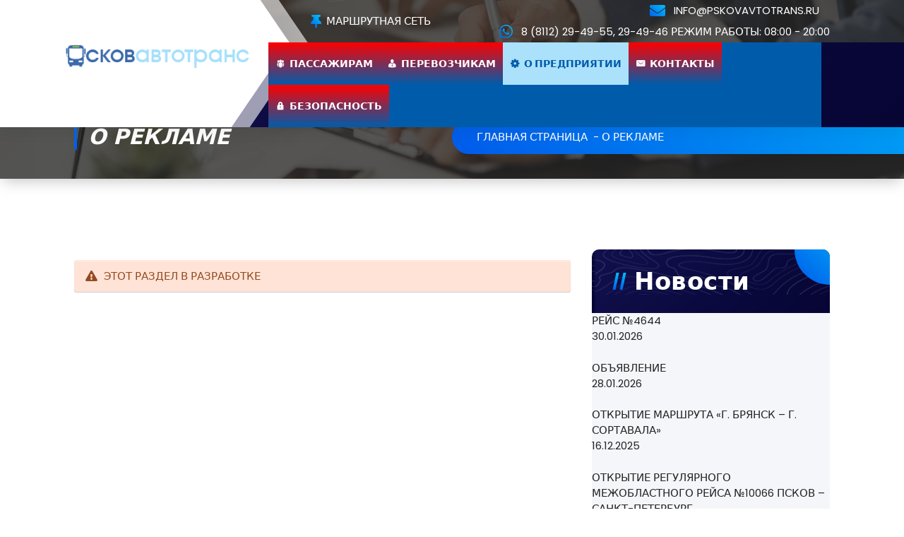

--- FILE ---
content_type: text/html; charset=UTF-8
request_url: http://pskovavtotrans.ru/%D0%BE-%D1%80%D0%B5%D0%BA%D0%BB%D0%B0%D0%BC%D0%B5/
body_size: 88858
content:
<!DOCTYPE html>
<html lang="ru-RU">
	<head>
		<meta charset="UTF-8">
		<meta name="viewport" content="width=device-width, initial-scale=1">
		<link rel="profile" href="https://gmpg.org/xfn/11">
		
		<title>О рекламе &#8212; Псковавтотранс</title>
<meta name='robots' content='max-image-preview:large' />
<link rel='dns-prefetch' href='//maxcdn.bootstrapcdn.com' />
<link rel='dns-prefetch' href='//fonts.googleapis.com' />
<script type="text/javascript">
window._wpemojiSettings = {"baseUrl":"https:\/\/s.w.org\/images\/core\/emoji\/14.0.0\/72x72\/","ext":".png","svgUrl":"https:\/\/s.w.org\/images\/core\/emoji\/14.0.0\/svg\/","svgExt":".svg","source":{"concatemoji":"http:\/\/pskovavtotrans.ru\/wp-includes\/js\/wp-emoji-release.min.js"}};
/*! This file is auto-generated */
!function(i,n){var o,s,e;function c(e){try{var t={supportTests:e,timestamp:(new Date).valueOf()};sessionStorage.setItem(o,JSON.stringify(t))}catch(e){}}function p(e,t,n){e.clearRect(0,0,e.canvas.width,e.canvas.height),e.fillText(t,0,0);var t=new Uint32Array(e.getImageData(0,0,e.canvas.width,e.canvas.height).data),r=(e.clearRect(0,0,e.canvas.width,e.canvas.height),e.fillText(n,0,0),new Uint32Array(e.getImageData(0,0,e.canvas.width,e.canvas.height).data));return t.every(function(e,t){return e===r[t]})}function u(e,t,n){switch(t){case"flag":return n(e,"\ud83c\udff3\ufe0f\u200d\u26a7\ufe0f","\ud83c\udff3\ufe0f\u200b\u26a7\ufe0f")?!1:!n(e,"\ud83c\uddfa\ud83c\uddf3","\ud83c\uddfa\u200b\ud83c\uddf3")&&!n(e,"\ud83c\udff4\udb40\udc67\udb40\udc62\udb40\udc65\udb40\udc6e\udb40\udc67\udb40\udc7f","\ud83c\udff4\u200b\udb40\udc67\u200b\udb40\udc62\u200b\udb40\udc65\u200b\udb40\udc6e\u200b\udb40\udc67\u200b\udb40\udc7f");case"emoji":return!n(e,"\ud83e\udef1\ud83c\udffb\u200d\ud83e\udef2\ud83c\udfff","\ud83e\udef1\ud83c\udffb\u200b\ud83e\udef2\ud83c\udfff")}return!1}function f(e,t,n){var r="undefined"!=typeof WorkerGlobalScope&&self instanceof WorkerGlobalScope?new OffscreenCanvas(300,150):i.createElement("canvas"),a=r.getContext("2d",{willReadFrequently:!0}),o=(a.textBaseline="top",a.font="600 32px Arial",{});return e.forEach(function(e){o[e]=t(a,e,n)}),o}function t(e){var t=i.createElement("script");t.src=e,t.defer=!0,i.head.appendChild(t)}"undefined"!=typeof Promise&&(o="wpEmojiSettingsSupports",s=["flag","emoji"],n.supports={everything:!0,everythingExceptFlag:!0},e=new Promise(function(e){i.addEventListener("DOMContentLoaded",e,{once:!0})}),new Promise(function(t){var n=function(){try{var e=JSON.parse(sessionStorage.getItem(o));if("object"==typeof e&&"number"==typeof e.timestamp&&(new Date).valueOf()<e.timestamp+604800&&"object"==typeof e.supportTests)return e.supportTests}catch(e){}return null}();if(!n){if("undefined"!=typeof Worker&&"undefined"!=typeof OffscreenCanvas&&"undefined"!=typeof URL&&URL.createObjectURL&&"undefined"!=typeof Blob)try{var e="postMessage("+f.toString()+"("+[JSON.stringify(s),u.toString(),p.toString()].join(",")+"));",r=new Blob([e],{type:"text/javascript"}),a=new Worker(URL.createObjectURL(r),{name:"wpTestEmojiSupports"});return void(a.onmessage=function(e){c(n=e.data),a.terminate(),t(n)})}catch(e){}c(n=f(s,u,p))}t(n)}).then(function(e){for(var t in e)n.supports[t]=e[t],n.supports.everything=n.supports.everything&&n.supports[t],"flag"!==t&&(n.supports.everythingExceptFlag=n.supports.everythingExceptFlag&&n.supports[t]);n.supports.everythingExceptFlag=n.supports.everythingExceptFlag&&!n.supports.flag,n.DOMReady=!1,n.readyCallback=function(){n.DOMReady=!0}}).then(function(){return e}).then(function(){var e;n.supports.everything||(n.readyCallback(),(e=n.source||{}).concatemoji?t(e.concatemoji):e.wpemoji&&e.twemoji&&(t(e.twemoji),t(e.wpemoji)))}))}((window,document),window._wpemojiSettings);
</script>
<style type="text/css">
img.wp-smiley,
img.emoji {
	display: inline !important;
	border: none !important;
	box-shadow: none !important;
	height: 1em !important;
	width: 1em !important;
	margin: 0 0.07em !important;
	vertical-align: -0.1em !important;
	background: none !important;
	padding: 0 !important;
}
</style>
	<link rel='stylesheet' id='fontawesone-admin-style-css' href='http://pskovavtotrans.ru/wp-content/plugins/incredible-font-awesome/css/font-awesome.css' type='text/css' media='all' />
<link rel='stylesheet' id='st-stylesheet-css' href='http://pskovavtotrans.ru/wp-content/plugins/sydney-toolbox/css/styles.min.css' type='text/css' media='all' />
<link rel='stylesheet' id='wp-block-library-css' href='http://pskovavtotrans.ru/wp-includes/css/dist/block-library/style.min.css' type='text/css' media='all' />
<style id='classic-theme-styles-inline-css' type='text/css'>
/*! This file is auto-generated */
.wp-block-button__link{color:#fff;background-color:#32373c;border-radius:9999px;box-shadow:none;text-decoration:none;padding:calc(.667em + 2px) calc(1.333em + 2px);font-size:1.125em}.wp-block-file__button{background:#32373c;color:#fff;text-decoration:none}
</style>
<style id='global-styles-inline-css' type='text/css'>
body{--wp--preset--color--black: #000000;--wp--preset--color--cyan-bluish-gray: #abb8c3;--wp--preset--color--white: #ffffff;--wp--preset--color--pale-pink: #f78da7;--wp--preset--color--vivid-red: #cf2e2e;--wp--preset--color--luminous-vivid-orange: #ff6900;--wp--preset--color--luminous-vivid-amber: #fcb900;--wp--preset--color--light-green-cyan: #7bdcb5;--wp--preset--color--vivid-green-cyan: #00d084;--wp--preset--color--pale-cyan-blue: #8ed1fc;--wp--preset--color--vivid-cyan-blue: #0693e3;--wp--preset--color--vivid-purple: #9b51e0;--wp--preset--gradient--vivid-cyan-blue-to-vivid-purple: linear-gradient(135deg,rgba(6,147,227,1) 0%,rgb(155,81,224) 100%);--wp--preset--gradient--light-green-cyan-to-vivid-green-cyan: linear-gradient(135deg,rgb(122,220,180) 0%,rgb(0,208,130) 100%);--wp--preset--gradient--luminous-vivid-amber-to-luminous-vivid-orange: linear-gradient(135deg,rgba(252,185,0,1) 0%,rgba(255,105,0,1) 100%);--wp--preset--gradient--luminous-vivid-orange-to-vivid-red: linear-gradient(135deg,rgba(255,105,0,1) 0%,rgb(207,46,46) 100%);--wp--preset--gradient--very-light-gray-to-cyan-bluish-gray: linear-gradient(135deg,rgb(238,238,238) 0%,rgb(169,184,195) 100%);--wp--preset--gradient--cool-to-warm-spectrum: linear-gradient(135deg,rgb(74,234,220) 0%,rgb(151,120,209) 20%,rgb(207,42,186) 40%,rgb(238,44,130) 60%,rgb(251,105,98) 80%,rgb(254,248,76) 100%);--wp--preset--gradient--blush-light-purple: linear-gradient(135deg,rgb(255,206,236) 0%,rgb(152,150,240) 100%);--wp--preset--gradient--blush-bordeaux: linear-gradient(135deg,rgb(254,205,165) 0%,rgb(254,45,45) 50%,rgb(107,0,62) 100%);--wp--preset--gradient--luminous-dusk: linear-gradient(135deg,rgb(255,203,112) 0%,rgb(199,81,192) 50%,rgb(65,88,208) 100%);--wp--preset--gradient--pale-ocean: linear-gradient(135deg,rgb(255,245,203) 0%,rgb(182,227,212) 50%,rgb(51,167,181) 100%);--wp--preset--gradient--electric-grass: linear-gradient(135deg,rgb(202,248,128) 0%,rgb(113,206,126) 100%);--wp--preset--gradient--midnight: linear-gradient(135deg,rgb(2,3,129) 0%,rgb(40,116,252) 100%);--wp--preset--font-size--small: 13px;--wp--preset--font-size--medium: 20px;--wp--preset--font-size--large: 36px;--wp--preset--font-size--x-large: 42px;--wp--preset--spacing--20: 0.44rem;--wp--preset--spacing--30: 0.67rem;--wp--preset--spacing--40: 1rem;--wp--preset--spacing--50: 1.5rem;--wp--preset--spacing--60: 2.25rem;--wp--preset--spacing--70: 3.38rem;--wp--preset--spacing--80: 5.06rem;--wp--preset--shadow--natural: 6px 6px 9px rgba(0, 0, 0, 0.2);--wp--preset--shadow--deep: 12px 12px 50px rgba(0, 0, 0, 0.4);--wp--preset--shadow--sharp: 6px 6px 0px rgba(0, 0, 0, 0.2);--wp--preset--shadow--outlined: 6px 6px 0px -3px rgba(255, 255, 255, 1), 6px 6px rgba(0, 0, 0, 1);--wp--preset--shadow--crisp: 6px 6px 0px rgba(0, 0, 0, 1);}:where(.is-layout-flex){gap: 0.5em;}:where(.is-layout-grid){gap: 0.5em;}body .is-layout-flow > .alignleft{float: left;margin-inline-start: 0;margin-inline-end: 2em;}body .is-layout-flow > .alignright{float: right;margin-inline-start: 2em;margin-inline-end: 0;}body .is-layout-flow > .aligncenter{margin-left: auto !important;margin-right: auto !important;}body .is-layout-constrained > .alignleft{float: left;margin-inline-start: 0;margin-inline-end: 2em;}body .is-layout-constrained > .alignright{float: right;margin-inline-start: 2em;margin-inline-end: 0;}body .is-layout-constrained > .aligncenter{margin-left: auto !important;margin-right: auto !important;}body .is-layout-constrained > :where(:not(.alignleft):not(.alignright):not(.alignfull)){max-width: var(--wp--style--global--content-size);margin-left: auto !important;margin-right: auto !important;}body .is-layout-constrained > .alignwide{max-width: var(--wp--style--global--wide-size);}body .is-layout-flex{display: flex;}body .is-layout-flex{flex-wrap: wrap;align-items: center;}body .is-layout-flex > *{margin: 0;}body .is-layout-grid{display: grid;}body .is-layout-grid > *{margin: 0;}:where(.wp-block-columns.is-layout-flex){gap: 2em;}:where(.wp-block-columns.is-layout-grid){gap: 2em;}:where(.wp-block-post-template.is-layout-flex){gap: 1.25em;}:where(.wp-block-post-template.is-layout-grid){gap: 1.25em;}.has-black-color{color: var(--wp--preset--color--black) !important;}.has-cyan-bluish-gray-color{color: var(--wp--preset--color--cyan-bluish-gray) !important;}.has-white-color{color: var(--wp--preset--color--white) !important;}.has-pale-pink-color{color: var(--wp--preset--color--pale-pink) !important;}.has-vivid-red-color{color: var(--wp--preset--color--vivid-red) !important;}.has-luminous-vivid-orange-color{color: var(--wp--preset--color--luminous-vivid-orange) !important;}.has-luminous-vivid-amber-color{color: var(--wp--preset--color--luminous-vivid-amber) !important;}.has-light-green-cyan-color{color: var(--wp--preset--color--light-green-cyan) !important;}.has-vivid-green-cyan-color{color: var(--wp--preset--color--vivid-green-cyan) !important;}.has-pale-cyan-blue-color{color: var(--wp--preset--color--pale-cyan-blue) !important;}.has-vivid-cyan-blue-color{color: var(--wp--preset--color--vivid-cyan-blue) !important;}.has-vivid-purple-color{color: var(--wp--preset--color--vivid-purple) !important;}.has-black-background-color{background-color: var(--wp--preset--color--black) !important;}.has-cyan-bluish-gray-background-color{background-color: var(--wp--preset--color--cyan-bluish-gray) !important;}.has-white-background-color{background-color: var(--wp--preset--color--white) !important;}.has-pale-pink-background-color{background-color: var(--wp--preset--color--pale-pink) !important;}.has-vivid-red-background-color{background-color: var(--wp--preset--color--vivid-red) !important;}.has-luminous-vivid-orange-background-color{background-color: var(--wp--preset--color--luminous-vivid-orange) !important;}.has-luminous-vivid-amber-background-color{background-color: var(--wp--preset--color--luminous-vivid-amber) !important;}.has-light-green-cyan-background-color{background-color: var(--wp--preset--color--light-green-cyan) !important;}.has-vivid-green-cyan-background-color{background-color: var(--wp--preset--color--vivid-green-cyan) !important;}.has-pale-cyan-blue-background-color{background-color: var(--wp--preset--color--pale-cyan-blue) !important;}.has-vivid-cyan-blue-background-color{background-color: var(--wp--preset--color--vivid-cyan-blue) !important;}.has-vivid-purple-background-color{background-color: var(--wp--preset--color--vivid-purple) !important;}.has-black-border-color{border-color: var(--wp--preset--color--black) !important;}.has-cyan-bluish-gray-border-color{border-color: var(--wp--preset--color--cyan-bluish-gray) !important;}.has-white-border-color{border-color: var(--wp--preset--color--white) !important;}.has-pale-pink-border-color{border-color: var(--wp--preset--color--pale-pink) !important;}.has-vivid-red-border-color{border-color: var(--wp--preset--color--vivid-red) !important;}.has-luminous-vivid-orange-border-color{border-color: var(--wp--preset--color--luminous-vivid-orange) !important;}.has-luminous-vivid-amber-border-color{border-color: var(--wp--preset--color--luminous-vivid-amber) !important;}.has-light-green-cyan-border-color{border-color: var(--wp--preset--color--light-green-cyan) !important;}.has-vivid-green-cyan-border-color{border-color: var(--wp--preset--color--vivid-green-cyan) !important;}.has-pale-cyan-blue-border-color{border-color: var(--wp--preset--color--pale-cyan-blue) !important;}.has-vivid-cyan-blue-border-color{border-color: var(--wp--preset--color--vivid-cyan-blue) !important;}.has-vivid-purple-border-color{border-color: var(--wp--preset--color--vivid-purple) !important;}.has-vivid-cyan-blue-to-vivid-purple-gradient-background{background: var(--wp--preset--gradient--vivid-cyan-blue-to-vivid-purple) !important;}.has-light-green-cyan-to-vivid-green-cyan-gradient-background{background: var(--wp--preset--gradient--light-green-cyan-to-vivid-green-cyan) !important;}.has-luminous-vivid-amber-to-luminous-vivid-orange-gradient-background{background: var(--wp--preset--gradient--luminous-vivid-amber-to-luminous-vivid-orange) !important;}.has-luminous-vivid-orange-to-vivid-red-gradient-background{background: var(--wp--preset--gradient--luminous-vivid-orange-to-vivid-red) !important;}.has-very-light-gray-to-cyan-bluish-gray-gradient-background{background: var(--wp--preset--gradient--very-light-gray-to-cyan-bluish-gray) !important;}.has-cool-to-warm-spectrum-gradient-background{background: var(--wp--preset--gradient--cool-to-warm-spectrum) !important;}.has-blush-light-purple-gradient-background{background: var(--wp--preset--gradient--blush-light-purple) !important;}.has-blush-bordeaux-gradient-background{background: var(--wp--preset--gradient--blush-bordeaux) !important;}.has-luminous-dusk-gradient-background{background: var(--wp--preset--gradient--luminous-dusk) !important;}.has-pale-ocean-gradient-background{background: var(--wp--preset--gradient--pale-ocean) !important;}.has-electric-grass-gradient-background{background: var(--wp--preset--gradient--electric-grass) !important;}.has-midnight-gradient-background{background: var(--wp--preset--gradient--midnight) !important;}.has-small-font-size{font-size: var(--wp--preset--font-size--small) !important;}.has-medium-font-size{font-size: var(--wp--preset--font-size--medium) !important;}.has-large-font-size{font-size: var(--wp--preset--font-size--large) !important;}.has-x-large-font-size{font-size: var(--wp--preset--font-size--x-large) !important;}
.wp-block-navigation a:where(:not(.wp-element-button)){color: inherit;}
:where(.wp-block-post-template.is-layout-flex){gap: 1.25em;}:where(.wp-block-post-template.is-layout-grid){gap: 1.25em;}
:where(.wp-block-columns.is-layout-flex){gap: 2em;}:where(.wp-block-columns.is-layout-grid){gap: 2em;}
.wp-block-pullquote{font-size: 1.5em;line-height: 1.6;}
</style>
<link rel='stylesheet' id='contact-form-7-css' href='http://pskovavtotrans.ru/wp-content/plugins/contact-form-7/includes/css/styles.css' type='text/css' media='all' />
<link rel='stylesheet' id='crellyslider.min-css' href='http://pskovavtotrans.ru/wp-content/plugins/crelly-slider/css/crellyslider.min.css' type='text/css' media='all' />
<link rel='stylesheet' id='email-subscribers-css' href='http://pskovavtotrans.ru/wp-content/plugins/email-subscribers/lite/public/css/email-subscribers-public.css' type='text/css' media='all' />
<link rel='stylesheet' id='foobox-free-min-css' href='http://pskovavtotrans.ru/wp-content/plugins/foobox-image-lightbox/free/css/foobox.free.min.css' type='text/css' media='all' />
<link rel='stylesheet' id='fontawesome-css' href='http://pskovavtotrans.ru/wp-content/plugins/olevmedia-shortcodes/assets/css/font-awesome.min.css' type='text/css' media='all' />
<link rel='stylesheet' id='omsc-shortcodes-css' href='http://pskovavtotrans.ru/wp-content/plugins/olevmedia-shortcodes/assets/css/shortcodes.css' type='text/css' media='all' />
<link rel='stylesheet' id='omsc-shortcodes-tablet-css' href='http://pskovavtotrans.ru/wp-content/plugins/olevmedia-shortcodes/assets/css/shortcodes-tablet.css' type='text/css' media='screen and (min-width: 768px) and (max-width: 959px)' />
<link rel='stylesheet' id='omsc-shortcodes-mobile-css' href='http://pskovavtotrans.ru/wp-content/plugins/olevmedia-shortcodes/assets/css/shortcodes-mobile.css' type='text/css' media='screen and (max-width: 767px)' />
<link rel='stylesheet' id='simple-alert-boxes-css' href='http://pskovavtotrans.ru/wp-content/plugins/simple-alert-boxes/css/simple-alert-boxes.css' type='text/css' media='all' />
<link rel='stylesheet' id='sab-fontawesome-css' href='//maxcdn.bootstrapcdn.com/font-awesome/4.7.0/css/font-awesome.min.css' type='text/css' media='all' />
<link rel='stylesheet' id='sow-image-default-8b5b6f678277-css' href='http://pskovavtotrans.ru/wp-content/uploads/siteorigin-widgets/sow-image-default-8b5b6f678277.css' type='text/css' media='all' />
<link rel='stylesheet' id='ubermenu-dosis-css' href='//fonts.googleapis.com/css?family=Dosis%3A%2C300%2C400%2C700' type='text/css' media='all' />
<link rel='stylesheet' id='megamenu-css' href='http://pskovavtotrans.ru/wp-content/uploads/maxmegamenu/style.css' type='text/css' media='all' />
<link rel='stylesheet' id='dashicons-css' href='http://pskovavtotrans.ru/wp-includes/css/dashicons.min.css' type='text/css' media='all' />
<link rel='stylesheet' id='owl-carousel-min-css' href='http://pskovavtotrans.ru/wp-content/themes/gradiant/assets/css/owl.carousel.min.css' type='text/css' media='all' />
<link rel='stylesheet' id='font-awesome-css' href='http://pskovavtotrans.ru/wp-content/plugins/elementor/assets/lib/font-awesome/css/font-awesome.min.css' type='text/css' media='all' />
<link rel='stylesheet' id='gradiant-editor-style-css' href='http://pskovavtotrans.ru/wp-content/themes/gradiant/assets/css/editor-style.css' type='text/css' media='all' />
<link rel='stylesheet' id='gradiant-theme-css-css' href='http://pskovavtotrans.ru/wp-content/themes/gradiant/assets/css/theme.css' type='text/css' media='all' />
<link rel='stylesheet' id='gradiant-meanmenu-css' href='http://pskovavtotrans.ru/wp-content/themes/gradiant/assets/css/meanmenu.css' type='text/css' media='all' />
<link rel='stylesheet' id='gradiant-widgets-css' href='http://pskovavtotrans.ru/wp-content/themes/gradiant/assets/css/widgets.css' type='text/css' media='all' />
<link rel='stylesheet' id='gradiant-main-css' href='http://pskovavtotrans.ru/wp-content/themes/gradiant/assets/css/main.css' type='text/css' media='all' />
<link rel='stylesheet' id='gradiant-woocommerce-css' href='http://pskovavtotrans.ru/wp-content/themes/gradiant/assets/css/woo.css' type='text/css' media='all' />
<link rel='stylesheet' id='gradiant-style-css' href='http://pskovavtotrans.ru/wp-content/themes/colorpress/style.css' type='text/css' media='all' />
<style id='gradiant-style-inline-css' type='text/css'>
.breadcrumb-content {
					min-height: 246px;
				}
.breadcrumb-area {
					background-image: url(http://pskovavtotrans.ru/wp-content/themes/gradiant/assets/images/breadcrumb/breadcrumb.jpg);
					background-attachment: scroll;
				}
.av-container {
						max-width: 1170px;
					}

.logo img, .mobile-logo img {
					max-width: 267px;
				}
.theme-slider {
			background: rgba(0, 0, 0, 0.6);
		}
.cta-section {
					background-image: url(http://pskovavtotrans.ru/wp-content/plugins/clever-fox/inc/gradiant/images/slider/img01.jpg);
					background-attachment: scroll;
				}
 body{ 
			font-size: 15px;
			line-height: 1.5;
			text-transform: uppercase;
			font-style: inherit;
		}
 h1{ 
				font-size: 30px;
				line-height: ;
				text-transform: inherit;
				font-style: inherit;
			}
 h2{ 
				font-size: 30px;
				line-height: 1.2;
				text-transform: inherit;
				font-style: italic;
			}
 h3{ 
				font-size: 30px;
				line-height: ;
				text-transform: inherit;
				font-style: inherit;
			}
 h4{ 
				font-size: 30px;
				line-height: 1.2;
				text-transform: inherit;
				font-style: inherit;
			}
 h5{ 
				font-size: 34px;
				line-height: 1.2;
				text-transform: inherit;
				font-style: inherit;
			}
 h6{ 
				font-size: 15px;
				line-height: ;
				text-transform: inherit;
				font-style: inherit;
			}

</style>
<link rel='stylesheet' id='gradiant-fonts-css' href='//fonts.googleapis.com/css?family=Poppins%3Aital%2Cwght%400%2C100%3B0%2C200%3B0%2C300%3B0%2C400%3B0%2C500%3B0%2C600%3B0%2C700%3B0%2C800%3B0%2C900%3B1%2C100%3B1%2C200%3B1%2C300%3B1%2C400%3B1%2C500%3B1%2C600%3B1%2C700%3B1%2C800%3B1%2C900&#038;subset=latin%2Clatin-ext' type='text/css' media='all' />
<link rel='stylesheet' id='recent-posts-widget-with-thumbnails-public-style-css' href='http://pskovavtotrans.ru/wp-content/plugins/recent-posts-widget-with-thumbnails/public.css' type='text/css' media='all' />
<link rel='stylesheet' id='animate-css' href='http://pskovavtotrans.ru/wp-content/plugins/clever-fox//inc/assets/css/animate.css' type='text/css' media='all' />
<link rel='stylesheet' id='tablepress-default-css' href='http://pskovavtotrans.ru/wp-content/plugins/tablepress/css/build/default.css' type='text/css' media='all' />
<link rel='stylesheet' id='popup-maker-site-css' href='//pskovavtotrans.ru/wp-content/uploads/pum/pum-site-styles.css?generated=1747291277' type='text/css' media='all' />
<link rel='stylesheet' id='ubermenu-css' href='http://pskovavtotrans.ru/wp-content/plugins/ubermenu/pro/assets/css/ubermenu.min.css' type='text/css' media='all' />
<link rel='stylesheet' id='ubermenu-minimal-css' href='http://pskovavtotrans.ru/wp-content/plugins/ubermenu/assets/css/skins/minimal.css' type='text/css' media='all' />
<link rel='stylesheet' id='ubermenu-deepsky-css' href='http://pskovavtotrans.ru/wp-content/plugins/ubermenu/pro/assets/css/skins/deepsky.css' type='text/css' media='all' />
<link rel='stylesheet' id='ubermenu-font-awesome-all-css' href='http://pskovavtotrans.ru/wp-content/plugins/ubermenu/assets/fontawesome/css/all.min.css' type='text/css' media='all' />
<link rel='stylesheet' id='ubermenu-font-awesome-css' href='http://pskovavtotrans.ru/wp-content/plugins/ubermenu-icons/assets/font-awesome/css/font-awesome.min.css' type='text/css' media='all' />
<link rel='stylesheet' id='elementor-frontend-css' href='http://pskovavtotrans.ru/wp-content/plugins/elementor/assets/css/frontend-lite.min.css' type='text/css' media='all' />
<link rel='stylesheet' id='eael-general-css' href='http://pskovavtotrans.ru/wp-content/plugins/essential-addons-for-elementor-lite/assets/front-end/css/view/general.min.css' type='text/css' media='all' />
<link rel='stylesheet' id='bvi-styles-css' href='http://pskovavtotrans.ru/wp-content/plugins/button-visually-impaired/assets/css/bvi.min.css' type='text/css' media='all' />
<style id='bvi-styles-inline-css' type='text/css'>

			.bvi-widget,
			.bvi-shortcode a,
			.bvi-widget a, 
			.bvi-shortcode {
				color: #0d0c0c;
				background-color: #07a7cf;
			}
			.bvi-widget .bvi-svg-eye,
			.bvi-shortcode .bvi-svg-eye {
			    display: inline-block;
                overflow: visible;
                width: 1.125em;
                height: 1em;
                font-size: 2em;
                vertical-align: middle;
			}
			.bvi-widget,
			.bvi-shortcode {
			    -webkit-transition: background-color .2s ease-out;
			    transition: background-color .2s ease-out;
			    cursor: pointer;
			    border-radius: 2px;
			    display: inline-block;
			    padding: 5px 10px;
			    vertical-align: middle;
			    text-decoration: none;
			}
</style>
<link rel='stylesheet' id='gradiant-parent-style-css' href='http://pskovavtotrans.ru/wp-content/themes/gradiant/style.css' type='text/css' media='all' />
<link rel='stylesheet' id='colorpress-style-css' href='http://pskovavtotrans.ru/wp-content/themes/colorpress/style.css' type='text/css' media='all' />
<link rel='stylesheet' id='colorpress-color-default-css' href='http://pskovavtotrans.ru/wp-content/themes/colorpress/assets/css/color/default.css' type='text/css' media='all' />
<link rel='stylesheet' id='colorpress-media-query-css' href='http://pskovavtotrans.ru/wp-content/themes/colorpress/assets/css/responsive.css' type='text/css' media='all' />
<link rel="stylesheet" href="http://pskovavtotrans.ru/wp-includes/js/thickbox/thickbox.css" type="text/css" media="screen" /><link rel="stylesheet" href="http://pskovavtotrans.ru/wp-content/plugins/attachment-file-icons/attachment-file.css" type="text/css" media="screen" /><script type='text/javascript' src='http://pskovavtotrans.ru/wp-includes/js/jquery/jquery.min.js' id='jquery-core-js'></script>
<script type='text/javascript' src='http://pskovavtotrans.ru/wp-includes/js/jquery/jquery-migrate.min.js' id='jquery-migrate-js'></script>
<script type='text/javascript' src='http://pskovavtotrans.ru/wp-includes/js/jquery/ui/core.min.js' id='jquery-ui-core-js'></script>
<script type='text/javascript' src='http://pskovavtotrans.ru/wp-content/plugins/crelly-slider/js/jquery.crellyslider.min.js' id='jquery.crellyslider.min-js'></script>
<script type='text/javascript' src='http://pskovavtotrans.ru/wp-content/plugins/sydney-portfolio//lib/js/isotope.min.js' id='sydney-isotope-js'></script>
<script type='text/javascript' id='tabs_js-js-extra'>
/* <![CDATA[ */
var tabs_ajax = {"tabs_ajaxurl":"http:\/\/pskovavtotrans.ru\/wp-admin\/admin-ajax.php"};
/* ]]> */
</script>
<script type='text/javascript' src='http://pskovavtotrans.ru/wp-content/plugins/tabs/assets/frontend/js/scripts.js' id='tabs_js-js'></script>
<script type='text/javascript' src='http://pskovavtotrans.ru/wp-content/themes/gradiant/assets/js/owl.carousel.min.js' id='owl-carousel-js'></script>
<script id="foobox-free-min-js-before" type="text/javascript">
/* Run FooBox FREE (v2.7.34) */
var FOOBOX = window.FOOBOX = {
	ready: true,
	disableOthers: false,
	o: {wordpress: { enabled: true }, countMessage:'image %index of %total', captions: { dataTitle: ["captionTitle","title","elementorLightboxTitle"], dataDesc: ["captionDesc","description","elementorLightboxDescription"] }, rel: '', excludes:'.fbx-link,.nofoobox,.nolightbox,a[href*="pinterest.com/pin/create/button/"]', affiliate : { enabled: false }, error: "Could not load the item"},
	selectors: [
		".foogallery-container.foogallery-lightbox-foobox", ".foogallery-container.foogallery-lightbox-foobox-free", ".gallery", ".wp-block-gallery", ".wp-caption", ".wp-block-image", "a:has(img[class*=wp-image-])", ".foobox"
	],
	pre: function( $ ){
		// Custom JavaScript (Pre)
		
	},
	post: function( $ ){
		// Custom JavaScript (Post)
		
		// Custom Captions Code
		
	},
	custom: function( $ ){
		// Custom Extra JS
		
	}
};
</script>
<script type='text/javascript' src='http://pskovavtotrans.ru/wp-content/plugins/foobox-image-lightbox/free/js/foobox.free.min.js' id='foobox-free-min-js'></script>
<script type='text/javascript' src='http://pskovavtotrans.ru/wp-content/plugins/attachment-file-icons/jquery.multifile.js' id='jquery.multifile-js'></script>
<link rel="https://api.w.org/" href="http://pskovavtotrans.ru/wp-json/" /><link rel="alternate" type="application/json" href="http://pskovavtotrans.ru/wp-json/wp/v2/pages/1287" /><link rel="canonical" href="http://pskovavtotrans.ru/%d0%be-%d1%80%d0%b5%d0%ba%d0%bb%d0%b0%d0%bc%d0%b5/" />
<link rel="alternate" type="application/json+oembed" href="http://pskovavtotrans.ru/wp-json/oembed/1.0/embed?url=http%3A%2F%2Fpskovavtotrans.ru%2F%25d0%25be-%25d1%2580%25d0%25b5%25d0%25ba%25d0%25bb%25d0%25b0%25d0%25bc%25d0%25b5%2F" />
<link rel="alternate" type="text/xml+oembed" href="http://pskovavtotrans.ru/wp-json/oembed/1.0/embed?url=http%3A%2F%2Fpskovavtotrans.ru%2F%25d0%25be-%25d1%2580%25d0%25b5%25d0%25ba%25d0%25bb%25d0%25b0%25d0%25bc%25d0%25b5%2F&#038;format=xml" />
			<style>
				.sydney-svg-icon {
					display: inline-block;
					width: 16px;
					height: 16px;
					vertical-align: middle;
					line-height: 1;
				}
				.team-item .team-social li .sydney-svg-icon {
					width: 14px;
				}
				.roll-team:not(.style1) .team-item .team-social li .sydney-svg-icon {
					fill: #fff;
				}
				.team-item .team-social li:hover .sydney-svg-icon {
					fill: #000;
				}
				.team_hover_edits .team-social li a .sydney-svg-icon {
					fill: #000;
				}
				.team_hover_edits .team-social li:hover a .sydney-svg-icon {
					fill: #fff;
				}	
				.single-sydney-projects .entry-thumb {
					text-align: left;
				}	

			</style>
		<style id="ubermenu-custom-generated-css">
/** Font Awesome 4 Compatibility **/
.fa{font-style:normal;font-variant:normal;font-weight:normal;font-family:FontAwesome;}

/** UberMenu Custom Menu Styles (Customizer) **/
/* main */
 .ubermenu-main .ubermenu-item .ubermenu-submenu-drop { -webkit-transition-duration:.4s; -ms-transition-duration:.4s; transition-duration:.4s; }
 .ubermenu-main { background-color:#0028f2; background:-webkit-gradient(linear,left top,left bottom,from(#0028f2),to(#1e73be)); background:-webkit-linear-gradient(top,#0028f2,#1e73be); background:-moz-linear-gradient(top,#0028f2,#1e73be); background:-ms-linear-gradient(top,#0028f2,#1e73be); background:-o-linear-gradient(top,#0028f2,#1e73be); background:linear-gradient(top,#0028f2,#1e73be); border:1px solid #81d742; }
 .ubermenu.ubermenu-main { background:none; border:none; box-shadow:none; }
 .ubermenu.ubermenu-main .ubermenu-item-level-0 > .ubermenu-target { border:none; box-shadow:none; }
 .ubermenu-main .ubermenu-item-level-0 > .ubermenu-target { font-size:14px; color:#ffffff; height:55px; }
 .ubermenu.ubermenu-main .ubermenu-item-level-0:hover > .ubermenu-target, .ubermenu-main .ubermenu-item-level-0.ubermenu-active > .ubermenu-target { color:#14ad00; }
 .ubermenu-main .ubermenu-item-level-0.ubermenu-current-menu-item > .ubermenu-target, .ubermenu-main .ubermenu-item-level-0.ubermenu-current-menu-parent > .ubermenu-target, .ubermenu-main .ubermenu-item-level-0.ubermenu-current-menu-ancestor > .ubermenu-target { color:#03b500; }
 .ubermenu-main .ubermenu-submenu.ubermenu-submenu-drop { background-color:#abe1fa; }
 .ubermenu-main .ubermenu-item-level-0 > .ubermenu-submenu-drop { box-shadow:none; }
 .ubermenu-main .ubermenu-submenu .ubermenu-item-header > .ubermenu-target, .ubermenu-main .ubermenu-tab > .ubermenu-target { font-size:16px; }
 .ubermenu-main .ubermenu-submenu .ubermenu-item-header > .ubermenu-target { color:#1e73be; }
 .ubermenu-main .ubermenu-submenu .ubermenu-item-header > .ubermenu-target:hover { color:#262626; }
 .ubermenu-main .ubermenu-submenu .ubermenu-item-header.ubermenu-current-menu-item > .ubermenu-target { color:#262626; }
 .ubermenu-main .ubermenu-submenu .ubermenu-item-header.ubermenu-has-submenu-stack > .ubermenu-target { border:none; }
 .ubermenu-main .ubermenu-submenu-type-stack { padding-top:0; }
 .ubermenu-main .ubermenu-item-normal > .ubermenu-target { color:#1e73be; font-size:16px; }
 .ubermenu.ubermenu-main .ubermenu-tabs .ubermenu-tabs-group > .ubermenu-tab > .ubermenu-target { font-weight:normal; }
 .ubermenu-main .ubermenu-target > .ubermenu-target-description, .ubermenu-main .ubermenu-submenu .ubermenu-target > .ubermenu-target-description { color:#515151; }
 .ubermenu-responsive-toggle.ubermenu-responsive-toggle-main { font-size:16px; }
 .ubermenu.ubermenu-main .ubermenu-search input.ubermenu-search-input, .ubermenu.ubermenu-main .ubermenu-search button[type='submit'] { font-size:16px; }
 .ubermenu.ubermenu-main .ubermenu-search input.ubermenu-search-input::-webkit-input-placeholder { font-size:16px; }
 .ubermenu.ubermenu-main .ubermenu-search input.ubermenu-search-input::-moz-placeholder { font-size:16px; }
 .ubermenu.ubermenu-main .ubermenu-search input.ubermenu-search-input::-ms-input-placeholder { font-size:16px; }
 .ubermenu-main .ubermenu-item-level-0.ubermenu-active > .ubermenu-target .ubermenu-icon { color:#333333; }
 .ubermenu-main .ubermenu-item-level-0 > .ubermenu-target .ubermenu-icon { font-size:16px; }
 .ubermenu-main, .ubermenu-main .ubermenu-target, .ubermenu-main .ubermenu-nav .ubermenu-item-level-0 .ubermenu-target, .ubermenu-main div, .ubermenu-main p, .ubermenu-main input { font-family:'Dosis', sans-serif; }
/* left_menu_1 */
 .ubermenu-left_menu_1 { background-color:#81d742; background:-webkit-gradient(linear,left top,left bottom,from(#81d742),to(#ff28c2)); background:-webkit-linear-gradient(top,#81d742,#ff28c2); background:-moz-linear-gradient(top,#81d742,#ff28c2); background:-ms-linear-gradient(top,#81d742,#ff28c2); background:-o-linear-gradient(top,#81d742,#ff28c2); background:linear-gradient(top,#81d742,#ff28c2); border:1px solid #1e73be; }
 .ubermenu.ubermenu-left_menu_1 { background:none; border:none; box-shadow:none; }
 .ubermenu.ubermenu-left_menu_1 .ubermenu-item-level-0 > .ubermenu-target { border:none; box-shadow:none; }
 .ubermenu-left_menu_1 .ubermenu-item-level-0 > .ubermenu-target { font-size:20px; text-transform:uppercase; color:#005cab; }
 .ubermenu-left_menu_1 .ubermenu-item-level-0 > .ubermenu-target, .ubermenu-left_menu_1 .ubermenu-item-level-0 > .ubermenu-target.ubermenu-item-notext > .ubermenu-icon { line-height:3,; }
 .ubermenu-left_menu_1 .ubermenu-nav .ubermenu-item.ubermenu-item-level-0 > .ubermenu-target { font-weight:900; }
 .ubermenu.ubermenu-left_menu_1 .ubermenu-item-level-0:hover > .ubermenu-target, .ubermenu-left_menu_1 .ubermenu-item-level-0.ubermenu-active > .ubermenu-target { color:#727272; background:#ffffff; }
 .ubermenu-left_menu_1 .ubermenu-item-level-0.ubermenu-current-menu-item > .ubermenu-target, .ubermenu-left_menu_1 .ubermenu-item-level-0.ubermenu-current-menu-parent > .ubermenu-target, .ubermenu-left_menu_1 .ubermenu-item-level-0.ubermenu-current-menu-ancestor > .ubermenu-target { color:#424242; background:#ffffff; }
 .ubermenu-left_menu_1 .ubermenu-submenu.ubermenu-submenu-drop { background-color:#adff9b; }
 .ubermenu-left_menu_1 .ubermenu-nav .ubermenu-submenu .ubermenu-item-header > .ubermenu-target { font-weight:bold; }
 .ubermenu-left_menu_1 .ubermenu-row { margin-bottom:0px; }
 .ubermenu-left_menu_1 .ubermenu-item-level-0 > .ubermenu-target .ubermenu-icon { color:#999999; }
 .ubermenu-left_menu_1 .ubermenu-item-level-0.ubermenu-active > .ubermenu-target .ubermenu-icon { color:#82c341; }
 .ubermenu-left_menu_1 .ubermenu-badge { color:#000000; background-color:#dd3333; font-size:16px; border-radius:16px; }


/** UberMenu Custom Menu Item Styles (Menu Item Settings) **/
/* 167 */    .ubermenu .ubermenu-submenu.ubermenu-submenu-id-167 { background-image:url(//xn--80aaeb1bwcddqejib.xn--p1ai/wp-content/uploads/2016/04/bground.png); background-repeat:no-repeat; background-position:bottom right; background-size:auto; }

/* Icons */
.ubermenu .ubermenu-item-layout-icon_right > .ubermenu-target-title { margin-right: .6em; display: inline-block; }
.ubermenu-sub-indicators .ubermenu-has-submenu-drop > .ubermenu-target.ubermenu-item-layout-icon_top:after, .ubermenu-sub-indicators .ubermenu-has-submenu-drop > .ubermenu-target.ubermenu-item-layout-icon_bottom:after{ top: auto; bottom:8px; right:auto; margin-left:-4px; }
.ubermenu .ubermenu-target.ubermenu-item-layout-icon_top, .ubermenu .ubermenu-target.ubermenu-item-layout-icon_bottom{ text-align:center; padding:20px; }
.ubermenu .ubermenu-target.ubermenu-item-layout-icon_top, .ubermenu .ubermenu-target.ubermenu-item-layout-icon_top > .ubermenu-target-text, .ubermenu .ubermenu-target.ubermenu-item-layout-icon_bottom > .ubermenu-target-text, .ubermenu .ubermenu-target.ubermenu-item-layout-icon_bottom > .ubermenu-icon{ text-align:center; display:block; width:100%; }
.ubermenu .ubermenu-item-layout-icon_top > .ubermenu-icon { padding-bottom:5px; }
.ubermenu .ubermenu-item-layout-icon_bottom > .ubermenu-icon { padding-top:5px; }

/* Status: Loaded from Transient */

</style><meta name="generator" content="Elementor 3.16.4; features: e_dom_optimization, e_optimized_assets_loading, e_optimized_css_loading, additional_custom_breakpoints; settings: css_print_method-external, google_font-enabled, font_display-auto">
	<style type="text/css">
			body .header h4.site-title,
		body .header p.site-description {
			color: #252525;
		}
		</style>
	<link rel="icon" href="http://pskovavtotrans.ru/wp-content/uploads/2016/04/bus-150x150.png" sizes="32x32" />
<link rel="icon" href="http://pskovavtotrans.ru/wp-content/uploads/2016/04/bus-230x230.png" sizes="192x192" />
<link rel="apple-touch-icon" href="http://pskovavtotrans.ru/wp-content/uploads/2016/04/bus-230x230.png" />
<meta name="msapplication-TileImage" content="http://pskovavtotrans.ru/wp-content/uploads/2016/04/bus.png" />
<style type="text/css">/** Mega Menu CSS: fs **/</style>
	</head>

<body class="page-template page-template-page-templates page-template-page_fullwidth page-template-page-templatespage_fullwidth-php page page-id-1287 wp-custom-logo header-7 colorpress-theme mega-menu-primary-menu group-blog elementor-default elementor-kit-4064">

	<div id="page" class="site">
		<a class="skip-link screen-reader-text" href="#content">Перейти к содержимому</a>
	
	
<!--===// Start: Header
=================================-->
<header id="header-section" class="header header-eight">
	<!--===// Start: Header Above
	=================================-->
				<div id="above-header" class="header-above-info d-av-block d-none">
				<div class="header-widget">
					<div class="av-container">
						<div class="av-columns-area">
							<div class="av-column-6">
								<div class="widget-left text-av-left text-center">
																			<aside class="widget widget_nav_menu">
											<div class="menu-pages-container">
												<ul id="menu-footer-menu" class="menu">
																											<li class="menu-item"><a href="http://pskovavtotrans.ru/%D0%BC%D0%B0%D1%80%D1%88%D1%80%D1%83%D1%82%D0%BD%D0%B0%D1%8F-%D1%81%D0%B5%D1%82%D1%8C" class="nav-link"><i class="fa fa-thumb-tack"></i> Маршрутная сеть</a></li>
												 												</ul>   
											</div>
										</aside>
										
								</div>
							</div>
							<div class="av-column-6">
								<div class="widget-right text-av-right text-center">                                
										
										 <aside class="widget widget-contact wgt-2">
							<div class="contact-area">
																	<div class="contact-icon">
										<i class="fa fa-envelope"></i>
									</div>
									
								<a href="mailto:info@pskovavtotrans.ru" class="contact-info">
									<span class="title">info@pskovavtotrans.ru</span>
								</a>
							</div>
						</aside>
																<aside class="widget widget-contact wgt-3">
							<div class="contact-area">
																	<div class="contact-icon">
										<i class="fa fa-whatsapp"></i>
									</div>
									
								<a href="http://8-8112-29-49-55" class="contact-info">
									<span class="title">8 (8112) 29-49-55, 29-49-46                                                                                                                       Режим работы: 08:00 - 20:00</span>
								</a>
							</div>
						</aside>
							
											</div>
							</div>
						</div>
					</div>
				</div>
			</div>
			<!--===// End: Header Top
	=================================-->
	<div class="navigator-wrapper">
		<!--===// Start: Mobile Toggle
		=================================-->
		<div class="theme-mobile-nav sticky-nav "> 
			<div class="av-container">
				<div class="av-columns-area">
					<div class="av-column-12">
						<div class="theme-mobile-menu">
							<div class="mobile-logo">
								<div class="logo">
									 <a href="http://pskovavtotrans.ru/" class="custom-logo-link" rel="home"><img width="300" height="40" src="http://pskovavtotrans.ru/wp-content/uploads/2016/04/logo3.png" class="custom-logo" alt="Псковавтотранс" decoding="async" srcset="http://pskovavtotrans.ru/wp-content/uploads/2016/04/logo3.png 300w, http://pskovavtotrans.ru/wp-content/uploads/2016/04/logo3-230x31.png 230w" sizes="(max-width: 300px) 100vw, 300px" /></a>										</div>
							</div>
							 <div class="menu-toggle-wrap">
								<div class="mobile-menu-right"><ul class="header-wrap-right"></ul></div>
								<div class="hamburger hamburger-menu">
									<button type="button" class="toggle-lines menu-toggle">
										<div class="top-bun"></div>
										<div class="meat"></div>
										<div class="bottom-bun"></div>
									</button>
								</div>
																	<div class="headtop-mobi">
										<button type="button" class="header-above-toggle"><span></span></button>
									</div>
															</div>
							<div id="mobile-m" class="mobile-menu">
								<button type="button" class="header-close-menu close-style"></button>
							</div>
							<div id="mob-h-top" class="mobi-head-top"></div>
						</div>
					</div>
				</div>
			</div>        
		</div>
		<!--===// End: Mobile Toggle
		=================================-->        

		<!--===// Start: Navigation
		=================================-->
		<div class="nav-area d-none d-av-block">
			<div class="navbar-area sticky-nav ">
				<div class="av-container">
					<div class="av-columns-area">
						<div class="av-column-3 my-auto">
							<div class="logo">
								 <a href="http://pskovavtotrans.ru/" class="custom-logo-link" rel="home"><img width="300" height="40" src="http://pskovavtotrans.ru/wp-content/uploads/2016/04/logo3.png" class="custom-logo" alt="Псковавтотранс" decoding="async" srcset="http://pskovavtotrans.ru/wp-content/uploads/2016/04/logo3.png 300w, http://pskovavtotrans.ru/wp-content/uploads/2016/04/logo3-230x31.png 230w" sizes="(max-width: 300px) 100vw, 300px" /></a>									</div>
						</div>
						<div class="av-column-9 my-auto">
							<div class="theme-menu">
								<nav class="menubar">
									 <div id="mega-menu-wrap-primary_menu" class="mega-menu-wrap"><div class="mega-menu-toggle"><div class="mega-toggle-blocks-left"></div><div class="mega-toggle-blocks-center"><div class='mega-toggle-block mega-menu-toggle-block mega-toggle-block-1' id='mega-toggle-block-1' tabindex='0'><span class='mega-toggle-label' role='button' aria-expanded='false'><span class='mega-toggle-label-closed'>MENU</span><span class='mega-toggle-label-open'>MENU</span></span></div></div><div class="mega-toggle-blocks-right"></div></div><ul id="mega-menu-primary_menu" class="mega-menu max-mega-menu mega-menu-horizontal mega-no-js" data-event="hover_intent" data-effect="fade_up" data-effect-speed="200" data-effect-mobile="disabled" data-effect-speed-mobile="0" data-mobile-force-width="false" data-second-click="close" data-document-click="collapse" data-vertical-behaviour="standard" data-breakpoint="600" data-unbind="true" data-mobile-state="collapse_all" data-mobile-direction="vertical" data-hover-intent-timeout="300" data-hover-intent-interval="100"><li class="mega-menu-item mega-menu-item-type-custom mega-menu-item-object-custom mega-menu-item-has-children mega-align-bottom-left mega-menu-flyout mega-hide-arrow mega-has-icon mega-icon-left mega-menu-item-164" id="mega-menu-item-164"><a class="dashicons-groups mega-menu-link" href="#" aria-expanded="false" tabindex="0">Пассажирам<span class="mega-indicator" aria-hidden="true"></span></a>
<ul class="mega-sub-menu">
<li class="mega-menu-item mega-menu-item-type-post_type mega-menu-item-object-page mega-has-icon mega-icon-left mega-menu-item-245" id="mega-menu-item-245"><a class="dashicons-table-row-before mega-menu-link" href="http://pskovavtotrans.ru/%d1%80%d0%b0%d1%81%d0%bf%d0%b8%d1%81%d0%b0%d0%bd%d0%b8%d0%b5-%d1%80%d0%b5%d0%b9%d1%81%d0%be%d0%b2/">Расписание</a></li><li class="mega-menu-item mega-menu-item-type-taxonomy mega-menu-item-object-category mega-has-icon mega-icon-left mega-menu-item-2246" id="mega-menu-item-2246"><a class="dashicons-table-row-delete mega-menu-link" href="http://pskovavtotrans.ru/рубрики/%d0%bd%d0%be%d0%b2%d0%be%d1%81%d1%82%d0%b8-%d0%bc%d0%b0%d1%80%d1%88%d1%80%d1%83%d1%82%d0%bd%d0%be%d0%b9-%d1%81%d0%b5%d1%82%d0%b8/">Изменения движения</a></li><li class="mega-menu-item mega-menu-item-type-post_type mega-menu-item-object-page mega-has-icon mega-icon-left mega-menu-item-229" id="mega-menu-item-229"><a class="dashicons-analytics mega-menu-link" href="http://pskovavtotrans.ru/%d0%bf%d1%80%d0%b0%d0%b2%d0%b8%d0%bb%d0%b0-%d0%bf%d0%b5%d1%80%d0%b5%d0%b2%d0%be%d0%b7%d0%be%d0%ba/">Правила перевозок</a></li><li class="mega-menu-item mega-menu-item-type-post_type mega-menu-item-object-page mega-has-icon mega-icon-left mega-menu-item-232" id="mega-menu-item-232"><a class="dashicons-image-rotate mega-menu-link" href="http://pskovavtotrans.ru/%d0%bf%d1%80%d0%b0%d0%b2%d0%b8%d0%bb%d0%b0-%d0%b2%d0%be%d0%b7%d0%b2%d1%80%d0%b0%d1%82%d0%b0-%d0%b1%d0%b8%d0%bb%d0%b5%d1%82%d0%be%d0%b2/">Возврат билетов</a></li><li class="mega-menu-item mega-menu-item-type-post_type mega-menu-item-object-page mega-has-icon mega-icon-left mega-menu-item-235" id="mega-menu-item-235"><a class="dashicons-products mega-menu-link" href="http://pskovavtotrans.ru/%d0%b4%d0%be%d0%bf%d0%be%d0%bb%d0%bd%d0%b8%d1%82%d0%b5%d0%bb%d1%8c%d0%bd%d1%8b%d0%b5-%d1%83%d1%81%d0%bb%d1%83%d0%b3%d0%b8/">Все услуги</a></li><li class="mega-menu-item mega-menu-item-type-post_type mega-menu-item-object-page mega-has-icon mega-icon-left mega-menu-item-249" id="mega-menu-item-249"><a class="dashicons-info mega-menu-link" href="http://pskovavtotrans.ru/%d0%b2%d0%be%d0%bf%d1%80%d0%be%d1%81%d1%8b-%d0%b8-%d0%be%d1%82%d0%b2%d0%b5%d1%82%d1%8b/">Вопросы и ответы</a></li><li class="mega-menu-item mega-menu-item-type-post_type mega-menu-item-object-page mega-has-icon mega-icon-left mega-menu-item-1035" id="mega-menu-item-1035"><a class="dashicons-archive mega-menu-link" href="http://pskovavtotrans.ru/%d0%b7%d0%b0%d0%b1%d1%8b%d1%82%d1%8b%d0%b5-%d0%b2%d0%b5%d1%89%d0%b8/">Забытые вещи</a></li></ul>
</li><li class="mega-menu-item mega-menu-item-type-custom mega-menu-item-object-custom mega-menu-item-has-children mega-align-bottom-left mega-menu-flyout mega-hide-arrow mega-has-icon mega-icon-left mega-menu-item-166" id="mega-menu-item-166"><a class="dashicons-businessman mega-menu-link" href="#" aria-expanded="false" tabindex="0">Перевозчикам<span class="mega-indicator" aria-hidden="true"></span></a>
<ul class="mega-sub-menu">
<li class="mega-menu-item mega-menu-item-type-post_type mega-menu-item-object-page mega-has-icon mega-icon-left mega-menu-item-829" id="mega-menu-item-829"><a class="dashicons-format-aside mega-menu-link" href="http://pskovavtotrans.ru/%d1%82%d0%b8%d0%bf%d0%be%d0%b2%d0%be%d0%b9-%d0%b4%d0%be%d0%b3%d0%be%d0%b2%d0%be%d1%80/">Типовой договор</a></li></ul>
</li><li class="mega-menu-item mega-menu-item-type-custom mega-menu-item-object-custom mega-current-menu-ancestor mega-menu-item-has-children mega-align-bottom-left mega-menu-flyout mega-hide-arrow mega-has-icon mega-icon-left mega-menu-item-167" id="mega-menu-item-167"><a class="dashicons-admin-generic mega-menu-link" href="#" aria-expanded="false" tabindex="0">О предприятии<span class="mega-indicator" aria-hidden="true"></span></a>
<ul class="mega-sub-menu">
<li class="mega-menu-item mega-menu-item-type-post_type mega-menu-item-object-page mega-menu-item-has-children mega-menu-item-1529" id="mega-menu-item-1529"><a class="mega-menu-link" href="http://pskovavtotrans.ru/%d0%b3%d0%bf%d0%bf%d0%be/" aria-expanded="false">Предприятие<span class="mega-indicator" aria-hidden="true"></span></a>
	<ul class="mega-sub-menu">
<li class="mega-menu-item mega-menu-item-type-post_type mega-menu-item-object-page mega-menu-item-1259" id="mega-menu-item-1259"><a class="mega-menu-link" href="http://pskovavtotrans.ru/%d1%81%d1%82%d1%80%d1%83%d0%ba%d1%82%d1%83%d1%80%d0%b0/">Структура</a></li><li class="mega-menu-item mega-menu-item-type-post_type mega-menu-item-object-page mega-menu-item-1252" id="mega-menu-item-1252"><a class="mega-menu-link" href="http://pskovavtotrans.ru/%d0%b2%d0%b0%d0%ba%d0%b0%d0%bd%d1%81%d0%b8%d0%b8/">Вакансии</a></li>	</ul>
</li><li class="mega-menu-item mega-menu-item-type-taxonomy mega-menu-item-object-category mega-menu-item-5023" id="mega-menu-item-5023"><a class="mega-menu-link" href="http://pskovavtotrans.ru/рубрики/%d0%bd%d0%be%d0%b2%d0%be%d1%81%d1%82%d0%b8/">Новости</a></li><li class="mega-menu-item mega-menu-item-type-custom mega-menu-item-object-custom mega-menu-item-has-children mega-menu-item-1036" id="mega-menu-item-1036"><a class="mega-menu-link" href="#" aria-expanded="false">Информация<span class="mega-indicator" aria-hidden="true"></span></a>
	<ul class="mega-sub-menu">
<li class="mega-menu-item mega-menu-item-type-post_type mega-menu-item-object-page mega-menu-item-817" id="mega-menu-item-817"><a class="mega-menu-link" href="http://pskovavtotrans.ru/%d0%b1%d0%b0%d0%bd%d0%ba%d0%be%d0%b2%d1%81%d0%ba%d0%b8%d0%b5-%d1%80%d0%b5%d0%ba%d0%b2%d0%b8%d0%b7%d0%b8%d1%82%d1%8b/">Реквизиты</a></li><li class="mega-menu-item mega-menu-item-type-post_type mega-menu-item-object-page mega-menu-item-836" id="mega-menu-item-836"><a class="mega-menu-link" href="http://pskovavtotrans.ru/%d0%be-%d1%81%d0%b0%d0%b9%d1%82%d0%b5/">О сайте</a></li><li class="mega-menu-item mega-menu-item-type-post_type mega-menu-item-object-page mega-menu-item-1255" id="mega-menu-item-1255"><a class="mega-menu-link" href="http://pskovavtotrans.ru/%d0%b4%d0%be%d0%ba%d1%83%d0%bc%d0%b5%d0%bd%d1%82%d1%8b/">Документы</a></li>	</ul>
</li><li class="mega-menu-item mega-menu-item-type-custom mega-menu-item-object-custom mega-current-menu-ancestor mega-current-menu-parent mega-menu-item-has-children mega-menu-item-1268" id="mega-menu-item-1268"><a class="mega-menu-link" href="#" aria-expanded="false">Партнерам<span class="mega-indicator" aria-hidden="true"></span></a>
	<ul class="mega-sub-menu">
<li class="mega-menu-item mega-menu-item-type-post_type mega-menu-item-object-page mega-menu-item-1272" id="mega-menu-item-1272"><a class="mega-menu-link" href="http://pskovavtotrans.ru/%d1%84%d1%80%d0%b0%d0%bd%d1%88%d0%b8%d0%b7%d0%b0/">Франшиза</a></li><li class="mega-menu-item mega-menu-item-type-taxonomy mega-menu-item-object-category mega-menu-item-1274" id="mega-menu-item-1274"><a class="mega-menu-link" href="http://pskovavtotrans.ru/рубрики/%d0%be%d0%b1%d1%8a%d1%8f%d0%b2%d0%bb%d0%b5%d0%bd%d0%b8%d1%8f-%d0%be-%d1%81%d0%b4%d0%b0%d1%87%d0%b5-%d0%b2-%d0%b0%d1%80%d0%b5%d0%bd%d0%b4%d1%83/">Аренда</a></li><li class="mega-menu-item mega-menu-item-type-post_type mega-menu-item-object-page mega-current-menu-item mega-page_item mega-page-item-1287 mega-current_page_item mega-menu-item-1289" id="mega-menu-item-1289"><a class="mega-menu-link" href="http://pskovavtotrans.ru/%d0%be-%d1%80%d0%b5%d0%ba%d0%bb%d0%b0%d0%bc%d0%b5/" aria-current="page">О рекламе</a></li>	</ul>
</li><li class="mega-menu-item mega-menu-item-type-post_type mega-menu-item-object-page mega-menu-item-742" id="mega-menu-item-742"><a class="mega-menu-link" href="http://pskovavtotrans.ru/%d0%b2%d0%b8%d1%80%d1%82%d1%83%d0%b0%d0%bb%d1%8c%d0%bd%d1%8b%d0%b9-%d0%bc%d1%83%d0%b7%d0%b5%d0%b9/">Виртуальный музей</a></li><li class="mega-menu-item mega-menu-item-type-post_type mega-menu-item-object-page mega-menu-item-1546" id="mega-menu-item-1546"><a class="mega-menu-link" href="http://pskovavtotrans.ru/%d0%b4%d0%be%d1%81%d0%ba%d0%b0-%d0%bf%d0%be%d1%87%d0%b5%d1%82%d0%b0/">Доска Почета</a></li></ul>
</li><li class="mega-menu-item mega-menu-item-type-custom mega-menu-item-object-custom mega-menu-item-has-children mega-align-bottom-left mega-menu-flyout mega-hide-arrow mega-has-icon mega-icon-left mega-menu-item-744" id="mega-menu-item-744"><a class="dashicons-email-alt mega-menu-link" href="#" aria-expanded="false" tabindex="0">Контакты<span class="mega-indicator" aria-hidden="true"></span></a>
<ul class="mega-sub-menu">
<li class="mega-menu-item mega-menu-item-type-post_type mega-menu-item-object-page mega-menu-item-760" id="mega-menu-item-760"><a class="mega-menu-link" href="http://pskovavtotrans.ru/%d0%be%d0%b1%d1%80%d0%b0%d1%82%d0%bd%d0%b0%d1%8f-%d1%81%d0%b2%d1%8f%d0%b7%d1%8c/">Приемная</a></li><li class="mega-menu-item mega-menu-item-type-post_type mega-menu-item-object-page mega-menu-item-772" id="mega-menu-item-772"><a class="mega-menu-link" href="http://pskovavtotrans.ru/%d0%bf%d1%80%d0%b5%d1%81%d1%81-%d1%81%d0%bb%d1%83%d0%b6%d0%b1%d0%b0/">Пресс-служба</a></li><li class="mega-menu-item mega-menu-item-type-post_type mega-menu-item-object-page mega-menu-item-1213" id="mega-menu-item-1213"><a class="mega-menu-link" href="http://pskovavtotrans.ru/%d0%b0%d0%b2%d1%82%d0%be%d0%b2%d0%be%d0%ba%d0%b7%d0%b0%d0%bb%d1%8b/">Автовокзалы</a></li><li class="mega-menu-item mega-menu-item-type-post_type mega-menu-item-object-page mega-menu-item-768" id="mega-menu-item-768"><a class="mega-menu-link" href="http://pskovavtotrans.ru/%d0%ba%d0%be%d0%bd%d1%82%d0%b0%d0%ba%d1%82%d1%8b-%d1%83%d0%bf%d1%80%d0%b0%d0%b2%d0%bb%d0%b5%d0%bd%d0%b8%d1%8f/">Контакты Управления</a></li></ul>
</li><li class="mega-menu-item mega-menu-item-type-post_type mega-menu-item-object-page mega-align-bottom-left mega-menu-flyout mega-has-icon mega-icon-left mega-menu-item-4118" id="mega-menu-item-4118"><a class="dashicons-lock mega-menu-link" href="http://pskovavtotrans.ru/%d0%b1%d0%b5%d0%b7%d0%be%d0%bf%d0%b0%d1%81%d0%bd%d0%be%d1%81%d1%82%d1%8c/" tabindex="0">Безопасность</a></li></ul></div>                        
								</nav>
								<div class="menu-right">
									<ul class="header-wrap-right">
																			</ul>
								</div>
							</div>
						</div>
					</div>
				</div>
			</div>
		</div>
		<!--===// End:  Navigation
		=================================-->
	</div>
</header>
<!-- End: Header
=================================-->
	

<section id="breadcrumb-section" class="breadcrumb-area breadcrumb-left ">
	<div class="av-container">
		<div class="av-columns-area">
			<div class="av-column-12">
				<div class="breadcrumb-content">
					<div class="breadcrumb-heading wow fadeInLeft">
						<h2>
							О рекламе						</h2>	
					</div>
					<ol class="breadcrumb-list wow fadeInRight">
						<li><a href="http://pskovavtotrans.ru">Главная страница</a> &nbsp-&nbsp<li class="active">О рекламе</li></li>					</ol>
				</div>
			</div>
		</div>
	</div>
</section>
			
	<div id="content" class="gradiant-content">
	<section id="post-section" class="post-section av-py-default">
	<div class="av-container">
		<div class="av-columns-area">
			
			 <div id="av-primary-content" class="av-column-8 "><p><div class="omsc-infobox omsc-with-icon" style="background:#ffe3d6;border-color:#ffe3d6;color:#934a20"><i class="fa fa-exclamation-triangle omsc-infobox-icon"></i>Этот раздел в разработке</div></p>
			</div>
			<div id="av-secondary-content" class="av-column-4">
	<section class="sidebar">
		<aside id="recent-posts-widget-with-thumbnails-7" class="widget recent-posts-widget-with-thumbnails">
<div id="rpwwt-recent-posts-widget-with-thumbnails-7" class="rpwwt-widget">
<h5 class="widget-title"><span></span>Новости</h5>
	<ul>
		<li><a href="http://pskovavtotrans.ru/%d1%80%d0%b5%d0%b9%d1%81-%e2%84%964644/"><span class="rpwwt-post-title">Рейс №4644</span></a><div class="rpwwt-post-date">30.01.2026</div></li>
		<li><a href="http://pskovavtotrans.ru/%d0%be%d0%b1%d1%8a%d1%8f%d0%b2%d0%bb%d0%b5%d0%bd%d0%b8%d0%b5/"><span class="rpwwt-post-title">Объявление</span></a><div class="rpwwt-post-date">28.01.2026</div></li>
		<li><a href="http://pskovavtotrans.ru/%d0%be%d1%82%d0%ba%d1%80%d1%8b%d1%82%d0%b8%d0%b5-%d0%bc%d0%b0%d1%80%d1%88%d1%80%d1%83%d1%82%d0%b0-%d0%b3-%d0%b1%d1%80%d1%8f%d0%bd%d1%81%d0%ba-%d0%b3-%d1%81%d0%be%d1%80%d1%82%d0%b0/"><span class="rpwwt-post-title">Открытие маршрута «г. Брянск – г. Сортавала»</span></a><div class="rpwwt-post-date">16.12.2025</div></li>
		<li><a href="http://pskovavtotrans.ru/%d0%be%d1%82%d0%ba%d1%80%d1%8b%d1%82%d0%b8%d0%b5-%d1%80%d0%b5%d0%b3%d1%83%d0%bb%d1%8f%d1%80%d0%bd%d0%be%d0%b3%d0%be-%d0%bc%d0%b5%d0%b6%d0%be%d0%b1%d0%bb%d0%b0%d1%81%d1%82%d0%bd%d0%be%d0%b3%d0%be-2/"><span class="rpwwt-post-title">Открытие регулярного межобластного рейса №10066 Псков – Санкт-Петербург</span></a><div class="rpwwt-post-date">02.12.2025</div></li>
		<li><a href="http://pskovavtotrans.ru/%d0%be%d1%82%d0%ba%d1%80%d1%8b%d1%82%d0%b8%d0%b5-%d1%80%d0%b5%d0%b3%d1%83%d0%bb%d1%8f%d1%80%d0%bd%d0%be%d0%b3%d0%be-%d0%bc%d0%b5%d0%b6%d0%be%d0%b1%d0%bb%d0%b0%d1%81%d1%82%d0%bd%d0%be%d0%b3%d0%be/"><span class="rpwwt-post-title">Открытие регулярного межобластного рейса №10134  Себеж&nbsp;&mdash; Москва&nbsp;&mdash; Мытищи</span></a><div class="rpwwt-post-date">01.12.2025</div></li>
	</ul>
</div>
</aside><aside id="block-13" class="widget widget_block"></aside>	</section>
</div>		</div>
	</div>
</section>
<div class="footer-two">
    			<div class="footer-above">
				<div class="av-container">
					<div class="av-columns-area">
													<div class="av-column-4 av-sm-column-6">
								<aside class="widget widget-contact">
									<div class="contact-area">
																					<div class="contact-icon"><i class="fa fa-phone"></i></div>
																				
																					<a href="#" class="contact-info">
												<span class="text">У вас есть вопросы? Звоните!</span>
												<span class="title">8 (8112) 29-49-55, 29-49-46</span>
											</a>
											
									</div>
								</aside>
							</div>
													<div class="av-column-4 av-sm-column-6">
								<aside class="widget widget-contact">
									<div class="contact-area">
																					<div class="contact-icon"><i class="fa fa-envelope-o"></i></div>
																				
																					<a href="mailto:info@pskovavtotrans.ru" class="contact-info">
												<span class="text">E-mail для связи</span>
												<span class="title">info@pskovavtotrans.ru</span>
											</a>
											
									</div>
								</aside>
							</div>
													<div class="av-column-4 av-sm-column-6">
								<aside class="widget widget-contact">
									<div class="contact-area">
																					<div class="contact-icon"><i class="fa fa-map-marker"></i></div>
																				
																					<a href="#" class="contact-info">
												<span class="text">Псков, ул. Леона Поземского, д. 119</span>
												<span class="title">Россия, Псков</span>
											</a>
											
									</div>
								</aside>
							</div>
											</div>
				</div>
			</div>
		</div>
</div> 
 <!--===// Start: Footer
    =================================-->
	
    <footer id="footer-section" class="footer-two footer-section  действующий эффект подвала">
		        <div class="footer-main">
            <div class="av-container">
			   <div class="av-columns-area">
											<div class="av-column-6 col-md-6 mb-xl-0 mb-4 pr-md-5">
						   <aside id="nav_menu-14" class="widget widget_nav_menu"><h4 class="widget-title">Пассажирам</h4><div class="menu-%d0%bc%d0%b5%d0%bd%d1%8e-%d0%bf%d0%be%d0%b4%d0%b2%d0%b0%d0%bb%d0%b0-%d0%bf%d0%b0%d1%81%d1%81%d0%b0%d0%b6%d0%b8%d1%80%d0%b0%d0%bc-container"><ul id="menu-%d0%bc%d0%b5%d0%bd%d1%8e-%d0%bf%d0%be%d0%b4%d0%b2%d0%b0%d0%bb%d0%b0-%d0%bf%d0%b0%d1%81%d1%81%d0%b0%d0%b6%d0%b8%d1%80%d0%b0%d0%bc" class="menu"><li id="menu-item-703" class="menu-item menu-item-type-post_type menu-item-object-page menu-item-703"><a href="http://pskovavtotrans.ru/%d0%b1%d0%b8%d0%bb%d0%b5%d1%82%d1%8b/">Продажа билетов</a></li>
<li id="menu-item-706" class="menu-item menu-item-type-post_type menu-item-object-page menu-item-706"><a href="http://pskovavtotrans.ru/%d1%80%d0%b0%d1%81%d0%bf%d0%b8%d1%81%d0%b0%d0%bd%d0%b8%d0%b5-%d1%80%d0%b5%d0%b9%d1%81%d0%be%d0%b2/">Расписание рейсов</a></li>
<li id="menu-item-1207" class="menu-item menu-item-type-post_type menu-item-object-page menu-item-1207"><a href="http://pskovavtotrans.ru/%d0%bc%d0%b0%d1%80%d1%88%d1%80%d1%83%d1%82%d0%bd%d0%b0%d1%8f-%d1%81%d0%b5%d1%82%d1%8c/">Маршрутная сеть</a></li>
<li id="menu-item-710" class="menu-item menu-item-type-post_type menu-item-object-page menu-item-710"><a href="http://pskovavtotrans.ru/%d0%bf%d1%80%d0%b0%d0%b2%d0%b8%d0%bb%d0%b0-%d0%b2%d0%be%d0%b7%d0%b2%d1%80%d0%b0%d1%82%d0%b0-%d0%b1%d0%b8%d0%bb%d0%b5%d1%82%d0%be%d0%b2/">Правила возврата билетов</a></li>
<li id="menu-item-705" class="menu-item menu-item-type-post_type menu-item-object-page menu-item-705"><a href="http://pskovavtotrans.ru/%d0%b2%d0%be%d0%bf%d1%80%d0%be%d1%81%d1%8b-%d0%b8-%d0%be%d1%82%d0%b2%d0%b5%d1%82%d1%8b/">Вопросы и ответы</a></li>
<li id="menu-item-708" class="menu-item menu-item-type-post_type menu-item-object-page menu-item-708"><a href="http://pskovavtotrans.ru/%d0%b1%d0%b5%d0%b7%d0%be%d0%bf%d0%b0%d1%81%d0%bd%d0%be%d1%81%d1%82%d1%8c/">Безопасность</a></li>
<li id="menu-item-709" class="menu-item menu-item-type-post_type menu-item-object-page menu-item-709"><a href="http://pskovavtotrans.ru/%d0%b4%d0%be%d0%bf%d0%be%d0%bb%d0%bd%d0%b8%d1%82%d0%b5%d0%bb%d1%8c%d0%bd%d1%8b%d0%b5-%d1%83%d1%81%d0%bb%d1%83%d0%b3%d0%b8/">Дополнительные услуги</a></li>
</ul></div></aside>						</div>
																<div class="av-column-3 col-md-6 mb-xl-0 mb-4 pl-md-5">
						   <aside id="nav_menu-15" class="widget widget_nav_menu"><h4 class="widget-title">перевозчикам</h4><div class="menu-%d0%bc%d0%b5%d0%bd%d1%8e-%d0%bf%d0%be%d0%b4%d0%b2%d0%b0%d0%bb%d0%b0-%d0%bf%d0%b5%d1%80%d0%b5%d0%b2%d0%be%d0%b7%d1%87%d0%b8%d0%ba%d0%b0%d0%bc-container"><ul id="menu-%d0%bc%d0%b5%d0%bd%d1%8e-%d0%bf%d0%be%d0%b4%d0%b2%d0%b0%d0%bb%d0%b0-%d0%bf%d0%b5%d1%80%d0%b5%d0%b2%d0%be%d0%b7%d1%87%d0%b8%d0%ba%d0%b0%d0%bc" class="menu"><li id="menu-item-1208" class="menu-item menu-item-type-post_type menu-item-object-page menu-item-1208"><a href="http://pskovavtotrans.ru/%d1%82%d0%b8%d0%bf%d0%be%d0%b2%d0%be%d0%b9-%d0%b4%d0%be%d0%b3%d0%be%d0%b2%d0%be%d1%80/">Типовой договор</a></li>
</ul></div></aside>						</div>
																<div class="av-column-3 col-md-6 mb-xl-0 mb-4">
							<aside id="nav_menu-16" class="widget widget_nav_menu"><h4 class="widget-title">Предприятие</h4><div class="menu-%d0%bc%d0%b5%d0%bd%d1%8e-%d0%bf%d0%be%d0%b4%d0%b2%d0%b0%d0%bb%d0%b0-%d0%bf%d1%80%d0%b5%d0%b4%d0%bf%d1%80%d0%b8%d1%8f%d1%82%d0%b8%d0%b5-container"><ul id="menu-%d0%bc%d0%b5%d0%bd%d1%8e-%d0%bf%d0%be%d0%b4%d0%b2%d0%b0%d0%bb%d0%b0-%d0%bf%d1%80%d0%b5%d0%b4%d0%bf%d1%80%d0%b8%d1%8f%d1%82%d0%b8%d0%b5" class="menu"><li id="menu-item-1210" class="menu-item menu-item-type-post_type menu-item-object-page menu-item-1210"><a href="http://pskovavtotrans.ru/%d0%bd%d0%be%d0%b2%d0%be%d1%81%d1%82%d0%b8/">Новости</a></li>
<li id="menu-item-2068" class="menu-item menu-item-type-post_type menu-item-object-page menu-item-2068"><a href="http://pskovavtotrans.ru/%d0%b3%d0%bf%d0%bf%d0%be/">ООО &laquo;Псковавтотранс&raquo;</a></li>
<li id="menu-item-2074" class="menu-item menu-item-type-post_type menu-item-object-page menu-item-2074"><a href="http://pskovavtotrans.ru/%d1%81%d1%82%d1%80%d1%83%d0%ba%d1%82%d1%83%d1%80%d0%b0/">Структура</a></li>
<li id="menu-item-2070" class="menu-item menu-item-type-post_type menu-item-object-page menu-item-2070"><a href="http://pskovavtotrans.ru/%d0%b1%d0%b0%d0%bd%d0%ba%d0%be%d0%b2%d1%81%d0%ba%d0%b8%d0%b5-%d1%80%d0%b5%d0%ba%d0%b2%d0%b8%d0%b7%d0%b8%d1%82%d1%8b/">Банковские реквизиты</a></li>
<li id="menu-item-2069" class="menu-item menu-item-type-post_type menu-item-object-page menu-item-2069"><a href="http://pskovavtotrans.ru/%d0%b0%d0%b2%d1%82%d0%be%d0%b2%d0%be%d0%ba%d0%b7%d0%b0%d0%bb%d1%8b/">Автостанции</a></li>
<li id="menu-item-2071" class="menu-item menu-item-type-post_type menu-item-object-page menu-item-2071"><a href="http://pskovavtotrans.ru/%d0%b2%d0%b0%d0%ba%d0%b0%d0%bd%d1%81%d0%b8%d0%b8/">Вакансии</a></li>
<li id="menu-item-2073" class="menu-item menu-item-type-post_type menu-item-object-page menu-item-2073"><a href="http://pskovavtotrans.ru/%d0%b4%d0%be%d1%81%d0%ba%d0%b0-%d0%bf%d0%be%d1%87%d0%b5%d1%82%d0%b0/">Доска Почета</a></li>
<li id="menu-item-1209" class="menu-item menu-item-type-post_type menu-item-object-page menu-item-1209"><a href="http://pskovavtotrans.ru/%d0%b2%d0%b8%d1%80%d1%82%d1%83%d0%b0%d0%bb%d1%8c%d0%bd%d1%8b%d0%b9-%d0%bc%d1%83%d0%b7%d0%b5%d0%b9/">Виртуальный музей</a></li>
</ul></div></aside>						</div>
									</div>	       
            </div>
							<div class="footer-info-overwrap"><div class="icon"><i class="fa fa-whatsapp"></i></div></div>
				
        </div>
		
					<div class="footer-copyright">
				<div class="av-container">
					<div class="av-columns-area">
							<div class="av-column-4 av-md-column-6 text-md-left text-center">
								<div class="widget-left">
																	</div>
							</div>
							<div class="av-column-4 av-md-column-6 text-md-center text-center">
								<div class="widget-center">
																			<aside class="share-toolkit widget widget_social_widget">
											<a href="#" class="toolkit-hover"><i class="fa fa-share-alt"></i></a>
											<ul>
																									<li><a href="https://vk.com/pskovavtotrans"><i class="fa fa-vk"></i></a></li>
																									<li><a href="https://t.me/pskovavtotrans"><i class="fa fa-telegram"></i></a></li>
																							</ul>
										</aside>
																	</div>
							</div>
							<div class="av-column-4 av-md-column-6 text-av-right text-md-left text-center">
								<div class="widget-right">                          
									                        
									<div class="copyright-text">
										Права защищены © 2026 Псковавтотранс
									</div>
								</div>
							</div>
					</div>
				</div>
			</div>
		    </footer>
    <!-- End: Footer
    =================================-->
    
    
			<button type=button class="scrollup"><i class="fa fa-arrow-up"></i></button>
	</div>
<script type="text/javascript">jQuery(function(){omShortcodes.init(["buttons","tooltips","toggle","tabs","responsivebox","counter"]);});</script><div 
	id="pum-1124" 
	role="dialog" 
	aria-modal="false"
	aria-labelledby="pum_popup_title_1124"
	class="pum pum-overlay pum-theme-982 pum-theme-%d1%82%d0%b5%d0%bc%d0%b0-%d0%bf%d0%be-%d1%83%d0%bc%d0%be%d0%bb%d1%87%d0%b0%d0%bd%d0%b8%d1%8e popmake-overlay pum-overlay-disabled click_open" 
	data-popmake="{&quot;id&quot;:1124,&quot;slug&quot;:&quot;%d0%b0%d0%b2%d1%82%d0%be%d1%81%d1%82%d0%b0%d0%bd%d1%86%d0%b8%d0%b8&quot;,&quot;theme_id&quot;:982,&quot;cookies&quot;:[],&quot;triggers&quot;:[{&quot;type&quot;:&quot;click_open&quot;,&quot;settings&quot;:{&quot;extra_selectors&quot;:&quot;&quot;,&quot;do_default&quot;:null,&quot;cookie&quot;:{&quot;name&quot;:null}}}],&quot;mobile_disabled&quot;:null,&quot;tablet_disabled&quot;:null,&quot;meta&quot;:{&quot;display&quot;:{&quot;responsive_min_width&quot;:false,&quot;responsive_max_width&quot;:false,&quot;stackable&quot;:&quot;1&quot;,&quot;overlay_disabled&quot;:&quot;1&quot;,&quot;scrollable_content&quot;:false,&quot;disable_reposition&quot;:false,&quot;size&quot;:&quot;tiny&quot;,&quot;responsive_min_width_unit&quot;:&quot;px&quot;,&quot;responsive_max_width_unit&quot;:&quot;px&quot;,&quot;custom_width&quot;:&quot;90%&quot;,&quot;custom_width_unit&quot;:false,&quot;custom_height&quot;:&quot;380px&quot;,&quot;custom_height_unit&quot;:false,&quot;custom_height_auto&quot;:false,&quot;location&quot;:&quot;right center&quot;,&quot;position_from_trigger&quot;:false,&quot;position_top&quot;:&quot;100&quot;,&quot;position_left&quot;:&quot;40&quot;,&quot;position_bottom&quot;:&quot;15&quot;,&quot;position_right&quot;:&quot;30&quot;,&quot;position_fixed&quot;:&quot;1&quot;,&quot;animation_type&quot;:&quot;fadeAndSlide&quot;,&quot;animation_speed&quot;:&quot;600&quot;,&quot;animation_origin&quot;:&quot;right center&quot;,&quot;overlay_zindex&quot;:&quot;1999999998&quot;,&quot;zindex&quot;:&quot;1999999999&quot;},&quot;close&quot;:{&quot;text&quot;:&quot;&quot;,&quot;button_delay&quot;:&quot;1500&quot;,&quot;overlay_click&quot;:false,&quot;esc_press&quot;:&quot;true&quot;,&quot;f4_press&quot;:false},&quot;click_open&quot;:[]}}">

	<div id="popmake-1124" class="pum-container popmake theme-982 pum-responsive pum-responsive-tiny responsive size-tiny pum-position-fixed">

				
							<div id="pum_popup_title_1124" class="pum-title popmake-title">
				Все автостанции			</div>
		
		
				<div class="pum-content popmake-content" tabindex="0">
			<p>&nbsp;<br />
<a href="#" onclick="gmpOpenMarkerInMapLinkClick(this); return false;" class="openMarkerInMap" data_marker="15" data_map="1">Бежаницы</a> | <a href="#" onclick="gmpOpenMarkerInMapLinkClick(this); return false;" class="openMarkerInMap" data_marker="9" data_map="1"><b>Великие Луки</b></a> | <a href="#" onclick="gmpOpenMarkerInMapLinkClick(this); return false;" class="openMarkerInMap" data_marker="22" data_map="1">Гдов</a> | <a href="#" onclick="gmpOpenMarkerInMapLinkClick(this); return false;" class="openMarkerInMap" data_marker="20" data_map="1">Дедовичи</a> | <a href="#" onclick="gmpOpenMarkerInMapLinkClick(this); return false;" class="openMarkerInMap" data_marker="21" data_map="1">Дно</a> | <a href="#" onclick="gmpOpenMarkerInMapLinkClick(this); return false;" class="openMarkerInMap" data_marker="25" data_map="1">Идрица</a> | <a href="#" onclick="gmpOpenMarkerInMapLinkClick(this); return false;" class="openMarkerInMap" data_marker="16" data_map="1">Красногородск</a> | <a href="#" onclick="gmpOpenMarkerInMapLinkClick(this); return false;" class="openMarkerInMap" data_marker="13" data_map="1">Локня</a> | <a href="#" onclick="gmpOpenMarkerInMapLinkClick(this); return false;" class="openMarkerInMap" data_marker="8 data_map="1">Невель</a> | <a href="#" onclick="gmpOpenMarkerInMapLinkClick(this); return false;" class="openMarkerInMap" data_marker="17" data_map="1">Новоржев</a> | <a href="#" onclick="gmpOpenMarkerInMapLinkClick(this); return false;" class="openMarkerInMap" data_marker="11" data_map="1">Новосокольники</a> | <a href="#" onclick="gmpOpenMarkerInMapLinkClick(this); return false;" class="openMarkerInMap" data_marker="14" data_map="1">Опочка</a> | <a href="#" onclick="gmpOpenMarkerInMapLinkClick(this); return false;" class="openMarkerInMap" data_marker="6" data_map="1">Остров</a> | <a href="#" onclick="gmpOpenMarkerInMapLinkClick(this); return false;" class="openMarkerInMap" data_marker="3" data_map="1">Палкино</a> | <a href="#" onclick="gmpOpenMarkerInMapLinkClick(this); return false;" class="openMarkerInMap" data_marker="5" data_map="1">Печоры</a> | <a href="#" onclick="gmpOpenMarkerInMapLinkClick(this); return false;" class="openMarkerInMap" data_marker="24" data_map="1">Плюсса</a> | <a href="#" onclick="gmpOpenMarkerInMapLinkClick(this); return false;" class="openMarkerInMap" data_marker="2" data_map="1">Порхов</a> | <a href="#" onclick="gmpOpenMarkerInMapLinkClick(this); return false;" class="openMarkerInMap" data_marker="1" data_map="1"><b>Псков</b></a> | <a href="#" onclick="gmpOpenMarkerInMapLinkClick(this); return false;" class="openMarkerInMap" data_marker="12" data_map="1">Пустошка</a> | <a href="#" onclick="gmpOpenMarkerInMapLinkClick(this); return false;" class="openMarkerInMap" data_marker="19" data_map="1">Пушкинские Горы</a> | <a href="#" onclick="gmpOpenMarkerInMapLinkClick(this); return false;" class="openMarkerInMap" data_marker="18" data_map="1">Пыталово</a> | <a href="#" onclick="gmpOpenMarkerInMapLinkClick(this); return false;" class="openMarkerInMap" data_marker="10" data_map="1">Себеж</a> | <a href="#" onclick="gmpOpenMarkerInMapLinkClick(this); return false;" class="openMarkerInMap" data_marker="4" data_map="1">Старый Изборск</a> | <a href="#" onclick="gmpOpenMarkerInMapLinkClick(this); return false;" class="openMarkerInMap" data_marker="23" data_map="1">Струги Красные</a> | <a href="#" onclick="gmpOpenMarkerInMapLinkClick(this); return false;" class="openMarkerInMap" data_marker="7" data_map="1">Усвяты</a></p>
		</div>

				
							<button type="button" class="pum-close popmake-close" aria-label="Закрыть">
			×			</button>
		
	</div>

</div>
<div 
	id="pum-1760" 
	role="dialog" 
	aria-modal="false"
	class="pum pum-overlay pum-theme-983 pum-theme-%d1%82%d0%b5%d0%bc%d0%b0-%d0%bf%d0%be-%d1%83%d0%bc%d0%be%d0%bb%d1%87%d0%b0%d0%bd%d0%b8%d1%8e popmake-overlay pum-click-to-close click_open" 
	data-popmake="{&quot;id&quot;:1760,&quot;slug&quot;:&quot;%d0%b0%d0%bd%d0%b0%d0%bf%d0%b0&quot;,&quot;theme_id&quot;:983,&quot;cookies&quot;:[],&quot;triggers&quot;:[{&quot;type&quot;:&quot;click_open&quot;,&quot;settings&quot;:{&quot;extra_selectors&quot;:&quot;&quot;,&quot;cookie&quot;:{&quot;name&quot;:null}}}],&quot;mobile_disabled&quot;:null,&quot;tablet_disabled&quot;:null,&quot;meta&quot;:{&quot;display&quot;:{&quot;responsive_min_width&quot;:false,&quot;responsive_max_width&quot;:false,&quot;position_bottom&quot;:false,&quot;position_right&quot;:false,&quot;position_left&quot;:false,&quot;stackable&quot;:false,&quot;overlay_disabled&quot;:false,&quot;scrollable_content&quot;:false,&quot;disable_reposition&quot;:false,&quot;size&quot;:&quot;medium&quot;,&quot;responsive_min_width_unit&quot;:&quot;px&quot;,&quot;responsive_max_width_unit&quot;:&quot;px&quot;,&quot;custom_width&quot;:&quot;640px&quot;,&quot;custom_width_unit&quot;:false,&quot;custom_height&quot;:&quot;380px&quot;,&quot;custom_height_unit&quot;:false,&quot;custom_height_auto&quot;:false,&quot;location&quot;:&quot;center &quot;,&quot;position_from_trigger&quot;:false,&quot;position_top&quot;:&quot;100&quot;,&quot;position_fixed&quot;:false,&quot;animation_type&quot;:&quot;fade&quot;,&quot;animation_speed&quot;:&quot;350&quot;,&quot;animation_origin&quot;:&quot;center top&quot;,&quot;overlay_zindex&quot;:&quot;1999999998&quot;,&quot;zindex&quot;:&quot;1999999999&quot;},&quot;close&quot;:{&quot;text&quot;:&quot;&quot;,&quot;button_delay&quot;:&quot;0&quot;,&quot;overlay_click&quot;:&quot;true&quot;,&quot;esc_press&quot;:&quot;true&quot;,&quot;f4_press&quot;:false},&quot;click_open&quot;:[]}}">

	<div id="popmake-1760" class="pum-container popmake theme-983 pum-responsive pum-responsive-medium responsive size-medium">

				
				
		
				<div class="pum-content popmake-content" tabindex="0">
			<h2 style="text-align: center;">Анапа, Кабардинка, Геленджик!</h2>
<h2 style="text-align: center;">СКОРО!!!<br />
С АВТОВОКЗАЛА ПСКОВ!!!</h2>
		</div>

				
							<button type="button" class="pum-close popmake-close" aria-label="Закрыть">
			×			</button>
		
	</div>

</div>
<script type='text/javascript' src='http://pskovavtotrans.ru/wp-content/plugins/sydney-toolbox/js/main-legacy.js' id='st-carousel-js'></script>
<script type='text/javascript' src='http://pskovavtotrans.ru/wp-content/plugins/clever-fox//inc/gradiant/block/assets/js/font-awesome-kit.js' id='font-awesome-kit-js'></script>
<script type='text/javascript' src='http://pskovavtotrans.ru/wp-content/plugins/contact-form-7/includes/swv/js/index.js' id='swv-js'></script>
<script type='text/javascript' id='contact-form-7-js-extra'>
/* <![CDATA[ */
var wpcf7 = {"api":{"root":"http:\/\/pskovavtotrans.ru\/wp-json\/","namespace":"contact-form-7\/v1"},"cached":"1"};
/* ]]> */
</script>
<script type='text/javascript' src='http://pskovavtotrans.ru/wp-content/plugins/contact-form-7/includes/js/index.js' id='contact-form-7-js'></script>
<script type='text/javascript' id='email-subscribers-js-extra'>
/* <![CDATA[ */
var es_data = {"messages":{"es_empty_email_notice":"\u041f\u043e\u0436\u0430\u043b\u0443\u0439\u0441\u0442\u0430, \u0432\u0432\u0435\u0434\u0438\u0442\u0435 \u0430\u0434\u0440\u0435\u0441 \u044d\u043b\u0435\u043a\u0442\u0440\u043e\u043d\u043d\u043e\u0439 \u043f\u043e\u0447\u0442\u044b","es_rate_limit_notice":"\u0412\u0430\u043c \u043d\u0443\u0436\u043d\u043e \u043f\u043e\u0434\u043e\u0436\u0434\u0430\u0442\u044c \u043d\u0435\u043a\u043e\u0442\u043e\u0440\u043e\u0435 \u0432\u0440\u0435\u043c\u044f, \u043f\u0440\u0435\u0436\u0434\u0435 \u0447\u0435\u043c \u043f\u043e\u0434\u043f\u0438\u0441\u0430\u0442\u044c\u0441\u044f \u0441\u043d\u043e\u0432\u0430","es_single_optin_success_message":"\u041f\u043e\u0434\u043f\u0438\u0441\u043a\u0430 \u0443\u0441\u043f\u0435\u0448\u043d\u043e \u043e\u0444\u043e\u0440\u043c\u043b\u0435\u043d\u0430.","es_email_exists_notice":"Email Address already exists!","es_unexpected_error_notice":"\u0423\u043f\u0441... \u041f\u0440\u043e\u0438\u0437\u043e\u0448\u043b\u0430 \u043d\u0435\u043e\u0436\u0438\u0434\u0430\u043d\u043d\u0430\u044f \u043e\u0448\u0438\u0431\u043a\u0430.","es_invalid_email_notice":"\u041d\u0435\u0432\u0435\u0440\u043d\u044b\u0439 email-\u0430\u0434\u0440\u0435\u0441","es_try_later_notice":"\u041f\u043e\u0436\u0430\u043b\u0443\u0439\u0441\u0442\u0430, \u043f\u043e\u043f\u0440\u043e\u0431\u0443\u0439\u0442\u0435 \u0447\u0435\u0440\u0435\u0437 \u043d\u0435\u043a\u043e\u0442\u043e\u0440\u043e\u0435 \u0432\u0440\u0435\u043c\u044f"},"es_ajax_url":"http:\/\/pskovavtotrans.ru\/wp-admin\/admin-ajax.php"};
/* ]]> */
</script>
<script type='text/javascript' src='http://pskovavtotrans.ru/wp-content/plugins/email-subscribers/lite/public/js/email-subscribers-public.js' id='email-subscribers-js'></script>
<script type='text/javascript' src='http://pskovavtotrans.ru/wp-content/plugins/olevmedia-shortcodes/assets/js/shortcodes.js' id='omsc-shortcodes-js'></script>
<script type='text/javascript' src='http://pskovavtotrans.ru/wp-content/themes/gradiant/assets/js/jquery.ripples.min.js' id='jquery-ripples-js'></script>
<script type='text/javascript' src='http://pskovavtotrans.ru/wp-content/themes/gradiant/assets/js/anime.min.js' id='anime-min-js'></script>
<script type='text/javascript' src='http://pskovavtotrans.ru/wp-content/themes/gradiant/assets/js/wow.min.js' id='wow-min-js'></script>
<script type='text/javascript' src='http://pskovavtotrans.ru/wp-content/themes/gradiant/assets/js/mo.min.js' id='mo-js'></script>
<script type='text/javascript' src='http://pskovavtotrans.ru/wp-content/themes/gradiant/assets/js/theme.min.js' id='gradiant-theme-js'></script>
<script type='text/javascript' src='http://pskovavtotrans.ru/wp-content/themes/gradiant/assets/js/custom.js' id='gradiant-custom-js-js'></script>
<script type='text/javascript' id='popup-maker-site-js-extra'>
/* <![CDATA[ */
var pum_vars = {"version":"1.20.4","pm_dir_url":"http:\/\/pskovavtotrans.ru\/wp-content\/plugins\/popup-maker\/","ajaxurl":"http:\/\/pskovavtotrans.ru\/wp-admin\/admin-ajax.php","restapi":"http:\/\/pskovavtotrans.ru\/wp-json\/pum\/v1","rest_nonce":null,"default_theme":"980","debug_mode":"","disable_tracking":"","home_url":"\/","message_position":"top","core_sub_forms_enabled":"1","popups":[],"cookie_domain":"","analytics_route":"analytics","analytics_api":"http:\/\/pskovavtotrans.ru\/wp-json\/pum\/v1"};
var pum_sub_vars = {"ajaxurl":"http:\/\/pskovavtotrans.ru\/wp-admin\/admin-ajax.php","message_position":"top"};
var pum_popups = {"pum-1124":{"triggers":[{"type":"click_open","settings":{"extra_selectors":"","do_default":null,"cookie":{"name":null}}}],"cookies":[],"disable_on_mobile":false,"disable_on_tablet":false,"atc_promotion":null,"explain":null,"type_section":null,"theme_id":982,"size":"tiny","responsive_min_width":"0%","responsive_max_width":"100%","custom_width":"90%","custom_height_auto":false,"custom_height":"380px","scrollable_content":false,"animation_type":"fadeAndSlide","animation_speed":"600","animation_origin":"right center","open_sound":"none","custom_sound":"","location":"right center","position_top":"100","position_bottom":"15","position_left":"40","position_right":"30","position_from_trigger":false,"position_fixed":true,"overlay_disabled":true,"stackable":true,"disable_reposition":false,"zindex":"1999999999","close_button_delay":"1500","fi_promotion":null,"close_on_form_submission":false,"close_on_form_submission_delay":0,"close_on_overlay_click":false,"close_on_esc_press":true,"close_on_f4_press":false,"disable_form_reopen":false,"disable_accessibility":false,"theme_slug":"%d1%82%d0%b5%d0%bc%d0%b0-%d0%bf%d0%be-%d1%83%d0%bc%d0%be%d0%bb%d1%87%d0%b0%d0%bd%d0%b8%d1%8e","responsive_min_width_unit":"px","responsive_max_width_unit":"px","overlay_zindex":"1999999998","id":1124,"slug":"%d0%b0%d0%b2%d1%82%d0%be%d1%81%d1%82%d0%b0%d0%bd%d1%86%d0%b8%d0%b8"},"pum-1760":{"triggers":[{"type":"click_open","settings":{"extra_selectors":"","cookie":{"name":null}}}],"cookies":[],"disable_on_mobile":false,"disable_on_tablet":false,"atc_promotion":null,"explain":null,"type_section":null,"theme_id":983,"size":"medium","responsive_min_width":"0%","responsive_max_width":"100%","custom_width":"640px","custom_height_auto":false,"custom_height":"380px","scrollable_content":false,"animation_type":"fade","animation_speed":"350","animation_origin":"center top","open_sound":"none","custom_sound":"","location":"center ","position_top":"100","position_bottom":0,"position_left":0,"position_right":0,"position_from_trigger":false,"position_fixed":false,"overlay_disabled":false,"stackable":false,"disable_reposition":false,"zindex":"1999999999","close_button_delay":"0","fi_promotion":null,"close_on_form_submission":false,"close_on_form_submission_delay":0,"close_on_overlay_click":true,"close_on_esc_press":true,"close_on_f4_press":false,"disable_form_reopen":false,"disable_accessibility":false,"theme_slug":"%d1%82%d0%b5%d0%bc%d0%b0-%d0%bf%d0%be-%d1%83%d0%bc%d0%be%d0%bb%d1%87%d0%b0%d0%bd%d0%b8%d1%8e","responsive_min_width_unit":"px","responsive_max_width_unit":"px","overlay_zindex":"1999999998","id":1760,"slug":"%d0%b0%d0%bd%d0%b0%d0%bf%d0%b0"}};
/* ]]> */
</script>
<script type='text/javascript' src='//pskovavtotrans.ru/wp-content/uploads/pum/pum-site-scripts.js?defer&#038;generated=1747291277' id='popup-maker-site-js'></script>
<script type='text/javascript' id='ubermenu-js-extra'>
/* <![CDATA[ */
var ubermenu_data = {"remove_conflicts":"on","reposition_on_load":"off","intent_delay":"300","intent_interval":"100","intent_threshold":"7","scrollto_offset":"50","scrollto_duration":"1000","responsive_breakpoint":"959","accessible":"on","retractor_display_strategy":"responsive","touch_off_close":"off","submenu_indicator_close_mobile":"on","collapse_after_scroll":"on","v":"3.7.8","configurations":["left_menu_1","main"],"ajax_url":"http:\/\/pskovavtotrans.ru\/wp-admin\/admin-ajax.php","plugin_url":"http:\/\/pskovavtotrans.ru\/wp-content\/plugins\/ubermenu\/","disable_mobile":"off","prefix_boost":"","use_core_svgs":"off","aria_role_navigation":"off","aria_nav_label":"off","aria_expanded":"off","aria_hidden":"off","aria_controls":"","aria_responsive_toggle":"off","icon_tag":"i","esc_close_mobile":"on","theme_locations":{"max_mega_menu_1":"Max Mega Menu Location 1","max_mega_menu_2":"\u041e\u0441\u043d\u043e\u0432\u0430","max_mega_menu_3":"\u041d\u043e\u0432\u043e\u0435 \u043f\u043e\u043b\u043e\u0436\u0435\u043d\u0438\u0435","max_mega_menu_4":"main menu","primary_menu":"\u041e\u0441\u043d\u043e\u0432\u043d\u043e\u0435 \u043c\u0435\u043d\u044e"}};
/* ]]> */
</script>
<script type='text/javascript' src='http://pskovavtotrans.ru/wp-content/plugins/ubermenu/assets/js/ubermenu.min.js' id='ubermenu-js'></script>
<script type='text/javascript' id='eael-general-js-extra'>
/* <![CDATA[ */
var localize = {"ajaxurl":"http:\/\/pskovavtotrans.ru\/wp-admin\/admin-ajax.php","nonce":"e2d654b77f","i18n":{"added":"\u0414\u043e\u0431\u0430\u0432\u043b\u0435\u043d\u043e ","compare":"\u0421\u0440\u0430\u0432\u043d\u0438\u0442\u044c","loading":"\u0417\u0430\u0433\u0440\u0443\u0437\u043a\u0430\u2026"},"eael_translate_text":{"required_text":"\u044f\u0432\u043b\u044f\u0435\u0442\u0441\u044f \u043e\u0431\u044f\u0437\u0430\u0442\u0435\u043b\u044c\u043d\u044b\u043c \u043f\u043e\u043b\u0435\u043c","invalid_text":"\u041a\u043b\u044e\u0447 \u043d\u0435\u0432\u0435\u0440\u0435\u043d","billing_text":"\u041f\u043b\u0430\u0442\u0451\u0436","shipping_text":"\u0414\u043e\u0441\u0442\u0430\u0432\u043a\u0430","fg_mfp_counter_text":"\u0438\u0437"},"page_permalink":"http:\/\/pskovavtotrans.ru\/%d0%be-%d1%80%d0%b5%d0%ba%d0%bb%d0%b0%d0%bc%d0%b5\/","cart_redirectition":"no","cart_page_url":"","el_breakpoints":{"mobile":{"label":"\u041c\u043e\u0431\u0438\u043b\u044c\u043d\u044b\u0439 - \u043a\u043d\u0438\u0436\u043d\u0430\u044f \u043e\u0440\u0438\u0435\u043d\u0442\u0430\u0446\u0438\u044f","value":767,"default_value":767,"direction":"max","is_enabled":true},"mobile_extra":{"label":"\u041c\u043e\u0431\u0438\u043b\u044c\u043d\u044b\u0439 - \u0430\u043b\u044c\u0431\u043e\u043c\u043d\u0430\u044f \u043e\u0440\u0438\u0435\u043d\u0442\u0430\u0446\u0438\u044f","value":880,"default_value":880,"direction":"max","is_enabled":false},"tablet":{"label":"\u041f\u043b\u0430\u043d\u0448\u0435\u0442 - \u043a\u043d\u0438\u0436\u043d\u0430\u044f \u043e\u0440\u0438\u0435\u043d\u0442\u0430\u0446\u0438\u044f","value":1024,"default_value":1024,"direction":"max","is_enabled":true},"tablet_extra":{"label":"\u041f\u043b\u0430\u043d\u0448\u0435\u0442 - \u0430\u043b\u044c\u0431\u043e\u043c\u043d\u0430\u044f \u043e\u0440\u0438\u0435\u043d\u0442\u0430\u0446\u0438\u044f","value":1200,"default_value":1200,"direction":"max","is_enabled":false},"laptop":{"label":"\u041d\u043e\u0443\u0442\u0431\u0443\u043a","value":1366,"default_value":1366,"direction":"max","is_enabled":false},"widescreen":{"label":"\u0428\u0438\u0440\u043e\u043a\u043e\u0444\u043e\u0440\u043c\u0430\u0442\u043d\u044b\u0435","value":2400,"default_value":2400,"direction":"min","is_enabled":false}}};
/* ]]> */
</script>
<script type='text/javascript' src='http://pskovavtotrans.ru/wp-content/plugins/essential-addons-for-elementor-lite/assets/front-end/js/view/general.min.js' id='eael-general-js'></script>
<script type='text/javascript' id='bvi-script-js-extra'>
/* <![CDATA[ */
var wp_bvi = {"option":{"theme":"white","font":"arial","fontSize":16,"letterSpacing":"normal","lineHeight":"normal","images":true,"reload":true,"speech":false,"builtElements":true,"panelHide":false,"panelFixed":true,"lang":"ru-RU"}};
/* ]]> */
</script>
<script type='text/javascript' src='http://pskovavtotrans.ru/wp-content/plugins/button-visually-impaired/assets/js/bvi.min.js' id='bvi-script-js'></script>
<script id="bvi-script-js-after" type="text/javascript">
var Bvi = new isvek.Bvi(wp_bvi.option);
</script>
<script type='text/javascript' src='http://pskovavtotrans.ru/wp-includes/js/hoverIntent.min.js' id='hoverIntent-js'></script>
<script type='text/javascript' src='http://pskovavtotrans.ru/wp-content/plugins/megamenu/js/maxmegamenu.js' id='megamenu-js'></script>
<script type='text/javascript' id='thickbox-js-extra'>
/* <![CDATA[ */
var thickboxL10n = {"next":"\u0414\u0430\u043b\u0435\u0435 \u2192","prev":"\u2190 \u041d\u0430\u0437\u0430\u0434","image":"\u0418\u0437\u043e\u0431\u0440\u0430\u0436\u0435\u043d\u0438\u0435","of":"\u0438\u0437","close":"\u0417\u0430\u043a\u0440\u044b\u0442\u044c","noiframes":"\u042d\u0442\u0430 \u0444\u0443\u043d\u043a\u0446\u0438\u044f \u0442\u0440\u0435\u0431\u0443\u0435\u0442 \u043f\u043e\u0434\u0434\u0435\u0440\u0436\u043a\u0438 \u043f\u043b\u0430\u0432\u0430\u044e\u0449\u0438\u0445 \u0444\u0440\u0435\u0439\u043c\u043e\u0432. \u0423 \u0432\u0430\u0441 \u043e\u0442\u043a\u043b\u044e\u0447\u0435\u043d\u044b \u0442\u0435\u0433\u0438 iframe, \u043b\u0438\u0431\u043e \u0432\u0430\u0448 \u0431\u0440\u0430\u0443\u0437\u0435\u0440 \u0438\u0445 \u043d\u0435 \u043f\u043e\u0434\u0434\u0435\u0440\u0436\u0438\u0432\u0430\u0435\u0442.","loadingAnimation":"http:\/\/pskovavtotrans.ru\/wp-includes\/js\/thickbox\/loadingAnimation.gif"};
/* ]]> */
</script>
<script type='text/javascript' src='http://pskovavtotrans.ru/wp-includes/js/thickbox/thickbox.js' id='thickbox-js'></script>
</body>
</html>


--- FILE ---
content_type: text/css
request_url: http://pskovavtotrans.ru/wp-content/plugins/simple-alert-boxes/css/simple-alert-boxes.css
body_size: 3959
content:
/*==============================================================================
                                    BASE
==============================================================================*/
.simple-alert-boxes {
  box-sizing: border-box;
  font-size: 100%;
  margin: 1em 0;
  position: relative;
  width: 100%;
}
.simple-alert-boxes *:last-child {
  margin-bottom: 0;
}
.simple-alert-boxes::before {
  line-height: 0 !important;
}
.simple-alert-boxes.sab_normal::before {
  font-size: 120% !important;
}
.simple-alert-boxes.sab_small::before {
  font-size: 75% !important;
}
.simple-alert-boxes.sab_big::before {
  font-size: 200% !important;
}
.simple-alert-boxes.sab_hide-icon::before {
  display: none;
}
.simple-alert-boxes::after {
  content: "";
  display: block;
  clear: both;
}
/*==============================================================================
                                    ICONS
==============================================================================*/
/* FontAwesome */
.simple-alert-boxes::before {
  width: 1em;
  text-align: center;
  font-family: FontAwesome;
}
.simple-alert-boxes.sab_info::before {
  content: "\f129";
}
.simple-alert-boxes.sab_success::before {
  content: "\f00c";
}
.simple-alert-boxes.sab_warning::before {
  content: "\f12a";
}
.simple-alert-boxes.sab_danger::before {
  content: "\f00d";
}
/*==============================================================================
                                    THEMES
==============================================================================*/
.simple-alert-boxes {
  border: 1px solid;
  padding: 1em !important;
}
.simple-alert-boxes::before {
  position: absolute;
  top: 50%;
  left: 1em;
}
.simple-alert-boxes.sab_info {
  background: #D9EDF7;
  border-color: #aad0e2;
  color: #31708f !important;
}
.simple-alert-boxes.sab_info h1,
.simple-alert-boxes.sab_info h2,
.simple-alert-boxes.sab_info h3,
.simple-alert-boxes.sab_info h4,
.simple-alert-boxes.sab_info h5,
.simple-alert-boxes.sab_info h6,
.simple-alert-boxes.sab_info a,
.simple-alert-boxes.sab_info strong {
  color: #245269 !important;
}
.simple-alert-boxes.sab_success {
  background: #DFF0D8;
  border-color: #aad4ab;
  color: #3c763d !important;
}
.simple-alert-boxes.sab_success h1,
.simple-alert-boxes.sab_success h2,
.simple-alert-boxes.sab_success h3,
.simple-alert-boxes.sab_success h4,
.simple-alert-boxes.sab_success h5,
.simple-alert-boxes.sab_success h6,
.simple-alert-boxes.sab_success a,
.simple-alert-boxes.sab_success strong {
  color: #2b542c !important;
}
.simple-alert-boxes.sab_warning {
  background: #FCF8E3;
  border-color: #deceb3;
  color: #8a6d3b !important;
}
.simple-alert-boxes.sab_warning h1,
.simple-alert-boxes.sab_warning h2,
.simple-alert-boxes.sab_warning h3,
.simple-alert-boxes.sab_warning h4,
.simple-alert-boxes.sab_warning h5,
.simple-alert-boxes.sab_warning h6,
.simple-alert-boxes.sab_warning a,
.simple-alert-boxes.sab_warning strong {
  color: #66512c !important;
}
.simple-alert-boxes.sab_danger {
  background: #F2DEDE;
  border-color: #ebcdcc;
  color: #a94442 !important;
}
.simple-alert-boxes.sab_danger h1,
.simple-alert-boxes.sab_danger h2,
.simple-alert-boxes.sab_danger h3,
.simple-alert-boxes.sab_danger h4,
.simple-alert-boxes.sab_danger h5,
.simple-alert-boxes.sab_danger h6,
.simple-alert-boxes.sab_danger a,
.simple-alert-boxes.sab_danger strong {
  color: #843534 !important;
}
.simple-alert-boxes.sab_normal {
  padding-left: 2.884em !important;
}
.simple-alert-boxes.sab_small {
  padding-left: 2.667em !important;
}
.simple-alert-boxes.sab_big {
  padding-left: 4em !important;
}
.simple-alert-boxes.sab_normal::before {
  left: 0.842em;
}
.simple-alert-boxes.sab_small::before {
  left: 1.333em;
}
.simple-alert-boxes.sab_big::before {
  left: 0.500em;
}


--- FILE ---
content_type: text/css
request_url: http://pskovavtotrans.ru/wp-content/plugins/essential-addons-for-elementor-lite/assets/front-end/css/view/general.min.css
body_size: 7418
content:
.clearfix::before,.clearfix::after{content:" ";display:table;clear:both}.eael-testimonial-slider.nav-top-left,.eael-testimonial-slider.nav-top-right,.eael-team-slider.nav-top-left,.eael-team-slider.nav-top-right,.eael-logo-carousel.nav-top-left,.eael-logo-carousel.nav-top-right,.eael-post-carousel.nav-top-left,.eael-post-carousel.nav-top-right,.eael-product-carousel.nav-top-left,.eael-product-carousel.nav-top-right{padding-top:40px}.eael-contact-form input[type=text],.eael-contact-form input[type=email],.eael-contact-form input[type=url],.eael-contact-form input[type=tel],.eael-contact-form input[type=date],.eael-contact-form input[type=number],.eael-contact-form textarea{background:#fff;box-shadow:none;-webkit-box-shadow:none;float:none;height:auto;margin:0;outline:0;width:100%}.eael-contact-form input[type=submit]{border:0;float:none;height:auto;margin:0;padding:10px 20px;width:auto;-webkit-transition:all .25s linear 0s;transition:all .25s linear 0s}.eael-contact-form.placeholder-hide input::-webkit-input-placeholder,.eael-contact-form.placeholder-hide textarea::-webkit-input-placeholder{opacity:0;visibility:hidden}.eael-contact-form.placeholder-hide input::-moz-placeholder,.eael-contact-form.placeholder-hide textarea::-moz-placeholder{opacity:0;visibility:hidden}.eael-contact-form.placeholder-hide input:-ms-input-placeholder,.eael-contact-form.placeholder-hide textarea:-ms-input-placeholder{opacity:0;visibility:hidden}.eael-contact-form.placeholder-hide input:-moz-placeholder,.eael-contact-form.placeholder-hide textarea:-moz-placeholder{opacity:0;visibility:hidden}.eael-custom-radio-checkbox input[type=checkbox],.eael-custom-radio-checkbox input[type=radio]{-webkit-appearance:none;-moz-appearance:none;border-style:solid;border-width:0;outline:none;min-width:1px;width:15px;height:15px;background:#ddd;padding:3px}.eael-custom-radio-checkbox input[type=checkbox]:before,.eael-custom-radio-checkbox input[type=radio]:before{content:"";width:100%;height:100%;padding:0;margin:0;display:block}.eael-custom-radio-checkbox input[type=checkbox]:checked:before,.eael-custom-radio-checkbox input[type=radio]:checked:before{background:#999;-webkit-transition:all .25s linear 0s;transition:all .25s linear 0s}.eael-custom-radio-checkbox input[type=radio]{border-radius:50%}.eael-custom-radio-checkbox input[type=radio]:before{border-radius:50%}.eael-post-elements-readmore-btn{font-size:12px;font-weight:500;-webkit-transition:all 300ms ease-in-out;transition:all 300ms ease-in-out;display:inline-block}.elementor-lightbox .dialog-widget-content{width:100%;height:100%}.eael-contact-form-align-left,.elementor-widget-eael-weform.eael-contact-form-align-left .eael-weform-container{margin:0 auto 0 0;display:inline-block;text-align:left}.eael-contact-form-align-center,.elementor-widget-eael-weform.eael-contact-form-align-center .eael-weform-container{float:none;margin:0 auto;display:inline-block;text-align:left}.eael-contact-form-align-right,.elementor-widget-eael-weform.eael-contact-form-align-right .eael-weform-container{margin:0 0 0 auto;display:inline-block;text-align:left}.eael-force-hide{display:none !important}.eael-d-none{display:none !important}.eael-d-block{display:block !important}.eael-h-auto{height:auto !important}.theme-martfury .elementor-wc-products .woocommerce ul.products li.product .product-inner .mf-rating .eael-star-rating.star-rating{display:none}.theme-martfury .elementor-wc-products .woocommerce ul.products li.product .product-inner .mf-rating .eael-star-rating.star-rating~.count{display:none}.sr-only{border:0 !important;clip:rect(1px, 1px, 1px, 1px) !important;clip-path:inset(50%) !important;height:1px !important;margin:-1px !important;overflow:hidden !important;padding:0 !important;position:absolute !important;width:1px !important;white-space:nowrap !important}.elementor-widget-eael-adv-tabs .eael-tab-content-item,.elementor-widget-eael-adv-accordion .eael-accordion-content,.elementor-widget-eael-data-table .td-content,.elementor-widget-eael-info-box .eael-infobox-template-wrapper,.elementor-widget-eael-countdown .eael-countdown-expiry-template,.elementor-widget-eael-countdown .eael-countdown-container,.elementor-widget-eael-cta-box .eael-cta-template-wrapper,.elementor-widget-eael-toggle .eael-toggle-primary-wrap,.elementor-widget-eael-toggle .eael-toggle-secondary-wrap,.elementor-widget-eael-protected-content .eael-protected-content-message,.elementor-widget-eael-protected-content .protected-content,.eael-offcanvas-content-visible .eael-offcanvas-body,.elementor-widget-eael-stacked-cards .eael-stacked-cards__item{position:relative}.elementor-widget-eael-adv-tabs .eael-tab-content-item:hover .eael-onpage-edit-template-wrapper,.elementor-widget-eael-adv-accordion .eael-accordion-content:hover .eael-onpage-edit-template-wrapper,.elementor-widget-eael-data-table .td-content:hover .eael-onpage-edit-template-wrapper,.elementor-widget-eael-info-box .eael-infobox-template-wrapper:hover .eael-onpage-edit-template-wrapper,.elementor-widget-eael-countdown .eael-countdown-expiry-template:hover .eael-onpage-edit-template-wrapper,.elementor-widget-eael-countdown .eael-countdown-container:hover .eael-onpage-edit-template-wrapper,.elementor-widget-eael-cta-box .eael-cta-template-wrapper:hover .eael-onpage-edit-template-wrapper,.elementor-widget-eael-toggle .eael-toggle-primary-wrap:hover .eael-onpage-edit-template-wrapper,.elementor-widget-eael-toggle .eael-toggle-secondary-wrap:hover .eael-onpage-edit-template-wrapper,.elementor-widget-eael-protected-content .eael-protected-content-message:hover .eael-onpage-edit-template-wrapper,.elementor-widget-eael-protected-content .protected-content:hover .eael-onpage-edit-template-wrapper,.eael-offcanvas-content-visible .eael-offcanvas-body:hover .eael-onpage-edit-template-wrapper,.elementor-widget-eael-stacked-cards .eael-stacked-cards__item:hover .eael-onpage-edit-template-wrapper{display:block}.eael-widget-otea-active .elementor-element:hover>.elementor-element-overlay,.eael-widget-otea-active .elementor-empty-view,.eael-widget-otea-active .elementor-add-section-inline,.eael-widget-otea-active .elementor-add-section{display:initial !important}.eael-onpage-edit-template-wrapper{position:absolute;top:0;left:0;width:100%;height:100%;display:none;border:2px solid #5eead4}.eael-onpage-edit-template-wrapper::after{position:absolute;content:"";top:0;left:0;right:0;bottom:0;z-index:2;background:#5eead4;opacity:.3}.eael-onpage-edit-template-wrapper.eael-onpage-edit-activate{display:block}.eael-onpage-edit-template-wrapper.eael-onpage-edit-activate::after{display:none}.eael-onpage-edit-template-wrapper .eael-onpage-edit-template{background:#5eead4;color:#000;width:150px;text-align:center;height:30px;line-height:30px;font-size:12px;cursor:pointer;position:relative;z-index:3;left:50%;-webkit-transform:translateX(-50%);-ms-transform:translateX(-50%);transform:translateX(-50%)}.eael-onpage-edit-template-wrapper .eael-onpage-edit-template::before{content:"";border-top:30px solid #5eead4;border-right:0;border-bottom:0;border-left:14px solid rgba(0,0,0,0);right:100%;position:absolute}.eael-onpage-edit-template-wrapper .eael-onpage-edit-template::after{content:"";border-top:0;border-right:0;border-bottom:30px solid rgba(0,0,0,0);border-left:14px solid #5eead4;left:100%;position:absolute}.eael-onpage-edit-template-wrapper .eael-onpage-edit-template>i{margin-right:8px}


--- FILE ---
content_type: text/css
request_url: http://pskovavtotrans.ru/wp-content/themes/colorpress/assets/css/responsive.css
body_size: 29548
content:
/* @media Responsive Start */

@media (min-width: 992px) {
	.footer-parallax .footer-section {
	    position: fixed;
	    bottom: 0;
	    left: 0;
	    width: 100%;
	    z-index: -1;
	}
	.footer-parallax .gradiant-content {
	    position: relative;
	    margin-bottom: 756px;
	    background-color: #ffffff;
	    box-shadow: 0 5px 10px 0 rgb(51 51 51 / 50%);
	    z-index: 1;
	}

    .mobile-logo,
    .theme-mobile-menu {
        display: none;
    }
    .gallery-area .gallery-item {
	    -ms-flex: 0 0 20%;
	    flex: 0 0 20%;
	    max-width: 20%;
	}
	.main-slider .owl-nav [class*=owl-] {
	    top: -60px;
	}
	.features-section .featuresbgwrapper {
	    position: inherit;
	}
	.featuresbgwrapper .features-image-wrap img {
	    max-width: 900px;
	    max-height: 570px;
	    position: absolute;
	    bottom: 50px;
	}
	.info-section-one .info-wrapper {
	    margin: 0;
	}
	.av-column-5.funfact-person {
	    position: unset;
	}
	.header.header-eight +.gradiant-content .breadcrumb-area {
		padding-top: 162px;
	}
	.header.header-three +.gradiant-content .breadcrumb-area,
	.header.header-two +.gradiant-content .breadcrumb-area {
	    padding-top: 305px;
	}
	
	.header.header-three +.gradiant-content .slider-wrapper .main-slider .item,
	.header.header-two +.gradiant-content .slider-wrapper .main-slider .item {
	    min-height: 820px;
	}
	.header.header-eight +.gradiant-content .slider-wrapper .main-slider .item img,
	.header.header-three +.gradiant-content .slider-wrapper .main-slider .item img:not(:last-child),
	.header.header-two +.gradiant-content .slider-wrapper .main-slider .item img {
		height: 100%;
	    min-height: 900px;
	    object-fit: cover;
	}
	.header.header-eight +.gradiant-content .slider-wrapper .main-slider .item,
	.header.header-eight +.gradiant-content .slider-wrapper .main-slider .item img {
		min-height: 682px;
	}
	.header.header-eight +.gradiant-content .slider-wrapper .main-slider .theme-content {
		padding-top: 132px;
	}
	.header.header-three +.gradiant-content .slider-wrapper .main-slider .theme-content,
	.header.header-two +.gradiant-content .slider-wrapper .main-slider .theme-content {
	    padding-top: 282px;
	}
	.header.header-eight +.gradiant-content .slider-wrapper .main-slider .owl-nav [class*=owl-] {
		top: 145px;
	}
	.header.header-three +.gradiant-content .slider-wrapper .main-slider .owl-nav [class*=owl-],
	.header.header-two +.gradiant-content .slider-wrapper .main-slider .owl-nav [class*=owl-] {
	    top: 216px;
	}
	.header.header-eight,
	.header.header-three,
	.header.header-two {
	    position: absolute;
	    right: 0;
	    left: 0;
	    width: 100%;
	    margin: 0 auto;
	}
	.header.header-three,
	.header.header-two {
	    max-width: 81.15%;
	    top: 80px;
	}
	.header.header-three {
	    background: var(--sp-gradient2);
	    color: #ffffff;
	}
	.header.header-three .navbar-area.sticky-menu {
	    background: var(--sp-gradient2);
	}
	.header.header-three .header-backside,
	.header.header-two .header-backside {
	    position: absolute;
	    top: 0;
	    right: 0;
	    bottom: 0;
	    left: 0;
	    display: block;
	    width: 100%;
	    height: 138%;
	    opacity: 0.6;
	    text-align: center;
	    margin: auto;
	    transition: opacity 0s linear;
	    z-index: -1;
	}
	.header.header-three .header-backside>span>span,
	.header.header-two .header-backside>span>span {
	    max-width: 93.9%;
	    display: inline-block;
	    width: 100%;
	    height: 100%;
	}
	.header.header-three .header-backside>span>span,
	.header.header-three .header-backside:after,
	.header.header-three .header-backside:before,
	.header.header-three .header-backside>span:after,
	.header.header-three .header-backside>span:before {
	    background: var(--sp-gradient2);
	}
	.header.header-two .header-backside>span>span,
	.header.header-two .header-backside:after,
	.header.header-two .header-backside:before,
	.header.header-two .header-backside>span:after,
	.header.header-two .header-backside>span:before {
	    background: #ffffff;
	}
	.header.header-three .header-backside:after,
	.header.header-three .header-backside:before,
	.header.header-three .header-backside>span:after,
	.header.header-three .header-backside>span:before,
	.header.header-two .header-backside:after,
	.header.header-two .header-backside:before,
	.header.header-two .header-backside>span:after,
	.header.header-two .header-backside>span:before {
	    content: '';
		position: absolute;
		width: 3.05%;
    	height: 14%;
		opacity: 0.7;
	}
	.header.header-three .header-backside:before,
	.header.header-two .header-backside:before {
	    top: 0;
	    left: 0;
	    clip-path: polygon(100% -5%, 100% 100%, 0 100%);
	}
	.header.header-three .header-backside:after,
	.header.header-two .header-backside:after {
		top: 0;
	    right: 0;
		clip-path: polygon(0 100%, 0 -5%, 100% 100%);
	}
	.header.header-three .header-backside>span:after,
	.header.header-two .header-backside>span:after {
	    right: 0;
	    bottom: 0;
	    clip-path: polygon(100% 0, 0 108%, 0 0);
	}
	.header.header-three .header-backside>span:before,
	.header.header-two .header-backside>span:before {
	    left: 0;
	    bottom: 0;
	    clip-path: polygon(100% 0, 0 0, 100% 108%);
	}
	.header.header-three .navbar-area.sticky-menu,
	.header.header-two .navbar-area.sticky-menu {
	    max-width: 81.15%;
	    margin: 0 auto;
	}
	.header.header-three .av-container,
	.header.header-two .av-container {
	    padding: 0 25px;
	}
	.header.header-three .navbar-area,
	.header.header-two .navbar-area {
	    padding: 0;
	}
	.header.header-three .header-wrap-right,
	.header.header-two .header-wrap-right {
	    min-height: 90px;
	    margin-left: 8px;
	    border-left: 1px solid rgb(189 189 189 / 0.45);
	}
	.header.header-three .menubar .menu-wrap > li > a,
	.header.header-two .menubar .menu-wrap > li > a {
	    line-height: 90px;
	}
	.header.header-three .theme-menu,
	.header.header-two .theme-menu {
	    padding-left: 12px;
	    border-left: 1px solid rgb(189 189 189 / 0.45);
	}
	.header.header-three .tagcloud a,
	.header.header-three .widget:not(.widget_social_widget) a:hover,
	.header.header-three .widget:not(.widget_social_widget) a:focus {
	    color: #ffffff;
	}
	.header.header-three .menubar .menu-wrap > li > a,
	.header.header-three .contact-icon i,
	.header.header-three .header-widget a:hover span.title,
	.header.header-three .header-widget a:focus span.title {
	    background: transparent;
	    -webkit-background-clip: unset;
	    -webkit-text-fill-color: unset;
	    color: #ffffff;
	}
	.header.header-six {
	    background: var(--sp-gradient2);
	    color: #ffffff;
	}

	.header.header-eight {
	    top: 0;
	    background: transparent;
	    color: #ffffff;
	}
	
	.admin-bar .header.header-eight {
		top: 32px;
	}
	.header.header-eight .navbar-area {
		padding: 0;
	    background: var(--sp-gradient2);
	    position: relative;
	    z-index: 0;
	}
	.header.header-eight .menu-right .header-wrap-right {
	    min-height: 67px;
	}
	.header.header-eight .menubar .menu-wrap > li > a {
	    color: #ffffff;
	    line-height:67px;
	}
	.header.header-eight .navbar-area:before,
	.header.header-eight .navbar-area:after {
	    content: "";
	    left: 0;
	    bottom: 0;
	    width: 32%;
	    height: 200%;
	    min-height: 97px;
	    position: absolute;
	    background: var(--sp-white);
	    clip-path: polygon(0 0, 80% 0%, 100% 50%, 80% 100%, 0 100%, 0% 50%);
	    z-index: -1;
	}
	.header.header-eight .navbar-area:after {
	    left: 26px;
	    opacity: 0.6;
	    z-index: -1;
	}
	.header.header-eight .navbar-area .av-column-3.my-auto .logo {
	    position: absolute;
	    top: -58px;
		left: 0;
	}
	/* .header.header-eight .navbar-area .av-column-3.my-auto .logo img { */
	    /* max-width: 200px; */
	/* } */

	.header.header-eight .header-above-info {
	    border-bottom: 0;
	}
	.header.header-eight .header-above-info .widget-left.text-av-left.text-center {
	    justify-content: flex-end;
	    max-width: 300px;
	    margin-left: auto;
	    padding-left: 18px;
	}
	.header.header-eight .navbar-area .menubar ul.menu-wrap {
	    padding-left: 30px;
	}
	.header.header-eight .header-above-info .widget.widget_nav_menu a, .header.header-eight .header-above-info .widget.widget_nav_menu li {
	    line-height: 18px;
	}
	.header.header-eight .header-above-info .widget_nav_menu li:not(:last-child) {
	    padding-right: 9px;
	    margin-right: 5px;
	    border-right: 1px solid rgba(255, 255, 255, 0.4);
	}
	.header.header-eight .header-above-info .widget_nav_menu a:not(:hover):not(:focus) {
	    color: #ffffff;
	}

	.header.header-eight .cart-icon-wrap {
	    box-shadow: none;
	}
	.header.header-eight .cart-icon-wrap i {
	    background: transparent;
	    -webkit-background-clip: unset;
	    -webkit-text-fill-color: unset;
	    color: #ffffff;
	}
	.header.header-eight .cart-wrapper .cart-icon-wrap span {
	    right: 0;
	    top: -5px;
	    border: 0;
	    line-height: 19px;
	}
	.header.header-eight .navbar-area ul li.cart-wrapper {
	    margin-right: 3px;
	}

	.header.header-eight .header-search-toggle {
	    color: #ffffff;
	}

	.cta-section .av-columns-area,
	.cta-section .av-columns-area [class*='av-column-'] {
	    margin-bottom: 0;
	}
	.cta-section .av-columns-area [class*='av-column-'].my-auto {
	    margin-bottom: auto;
	}
	
	.header-2 .breadcrumb-content,
	.header-3 .breadcrumb-content  {
		padding-top: 300px;
	}
	
	.header-7 .breadcrumb-content  {
		padding-top: 170px;
	}
	
	.theme-slider div.theme-content .av-column-7 {
		margin-bottom: auto;
	}
}

@media (min-width: 992px) and (max-width: 1330px) {
	.main-slider .owl-nav [class*=owl-] {
	    width: 42px;
	    height: 42px;
	}
	.main-slider .owl-nav [class*=owl-] i {
	    font-size: 14.5px;
	}
	.main-slider .owl-nav [class*=owl-]:hover {
	    width: 96px;
	}
	.main-slider .owl-nav .owl-prev {
	    left: 0.46%;
	}
	.main-slider .owl-nav .owl-next {
	    right: 0.46%;
	}
}

@media (min-width: 992px) and (max-width: 1124px) {
	.widget_social_widget li:not(:last-child) a {
	    margin-right: 3px;
	}
	.av-btn-wrapper .av-btn:not(:last-child) {
	    margin-right: 10px;
	}
	.menubar .menu-wrap > li > a {
	    padding: 0px 13px;
	}
	.widget_social_widget li {
	    margin-left: 8px;
	}
	.share-toolkit .toolkit-hover,
	.widget_social_widget li a {
	    width: 35px;
	    height: 35px;
	    line-height: 35px;
	    font-size: 15px;
	}
	.footer-copyright .widget_social_widget li {
	    margin-left: 6px;
	}
	.footer-copyright .widget_social_widget a {
	    width: 35px;
	    height: 35px;
	}
}

@media (min-width: 992px) and (max-width: 1111px) {
	.cta-content .cta-icon-wrap {
    	left: -65px;
    }
	.info-wrapper2 .widget.widget-contact {
	    padding: 45.5px 25px;
	}
	.info-wrapper2 .widget.widget-contact .contact-area .contact-icon {
	    margin: 0 12px 0 0;
	    font-size: 42px;
	}
	.info-wrapper2 .widget.widget-contact .contact-area span.text {
	    font-size: 16px;
	}
	.info-wrapper2 .widget.widget-contact .contact-area span.title {
	    font-size: 21px;
	    font-weight: 700;
	}
	.info-section-one .widget-contact .contact-area .title {
	    font-size: 14px;
	}
	.header.header-seven .navbar-area .menu-right.menu-left {
	    margin-top: -26px;
	}
	.header.header-seven .navbar-area .menubar .menu-wrap > li > a {
	    font-size: 14.5px;
	}
	.header.header-seven .navbar-area .share-toolkit .toolkit-hover, .header.header-seven .navbar-area .widget_social_widget li a {
	    width: 30px;
	    height: 30px;
	    line-height: 30px;
	    font-size: 14px;
	}
	.header-widget:not(.header-carousel) .widget:not(.widget_media_video) {
	    flex: 1;
	}

	.widget-right .widget, .widget-left .widget {
	    padding: 0px 10px;
	}

	.widget-right .widget:nth-child(n+2) {
	    padding: 0 10px;
	}

	.header .contact-info span.title {
	    font-size: 14px;
	}
	.av-button-area {
	    padding-left: 0.75em;
	}
	.menu-right > ul {
    	padding-left: 12px;
    }
    li.cart-wrapper {
	    margin-right: 5px;
	}
	li.search-button {
	    padding-left: 5px;
	}
}

@media (min-width: 992px) and (max-width: 1110px) {
	.header.header-six .navbar-full .widget-wrp .widget {
	    max-width: 239px;
	    margin-right: 8px;
    	padding-right: 8px;
	}
	.header.header-five .widget-wrp .widget {
		max-width: 280px;
	}
	.card404 h1 {
		font-size: 188px;
		line-height: 135px;
	}
	.card404 .card404icon {
	    width: 135px;
	    height: 135px;
	}
	.card404 .card404icon:after {
	    width: 112px;
	    height: 112px;
	}
	.card404 .card404icon:before {
    	width: 120px;
	    height: 120px;
	}
}

@media (min-width: 992px) and (max-width: 1288px) {
	.header.header-three, .header.header-two {
	    max-width: 86.5%;
	}
	.header.header-three .header-wrap-right,
	.header.header-two .header-wrap-right {
	    max-width: 200px;
	}
	.header.header-three .navbar-area .av-column-3.my-auto,
	.header.header-two .navbar-area .av-column-3.my-auto {
	    -ms-flex: 0 0 20%;
	    flex: 0 0 20%;
	    max-width: 20%;
	}
	.header.header-three .navbar-area .av-column-9.my-auto,
	.header.header-two .navbar-area .av-column-9.my-auto {
	    -ms-flex: 0 0 80%;
	    flex: 0 0 80%;
	    max-width: 80%;
	}
	.header.header-three .navbar-area .menubar .menu-wrap > li > a,
	.header.header-two .navbar-area .menubar .menu-wrap > li > a {
	    font-size: 14px;
	    padding: 0px 10px;
	}
	.header.header-three .navbar-area .menubar ul.menu-wrap > li.dropdown > a,
	.header.header-two .navbar-area .menubar ul.menu-wrap > li.dropdown > a {
	    padding-right: 18px;
	}
	.header.header-three .header-wrap-right li.search-button,
	.header.header-two .header-wrap-right li.search-button {
	    margin-left: 0;
	    padding-left: 0;
	}
}

@media (min-width: 992px) and (max-width: 1041px) {
	.header.header-three .header-wrap-right,
	.header.header-two .header-wrap-right {
	    max-width: 165px;
	}
}

@media (max-width: 991px) {
	.cta-section .cta-overlay:before,
	.cta-content .cta-icon-wrap {
	    display: none;
	}
    .badge {
        line-height: 1.2;
        vertical-align: text-top;
    }

    .not-included {
        margin-top: -10px;
    }

    div.theme-mobile-nav {
        display: block;
    }

    .hide-mobile-tablet.sticky-menu {
        position: relative;
    }

    .hide-mobile-tablet {
        display: none;
    }

    .theme-mobile-menu .header-wrap-right .widget-wrap,
    .mobile-menu .login-btn {
        display: none;
    }

    .header .widget_info li {
        margin-right: 0;
        margin-bottom: 5px;
    }

    .header-widget .widget_social li a {
        margin-bottom: 4px;
    }

    .main-slider .owl-nav {
	    position: absolute;
	    left: 0;
	    right: 0;
	    bottom: 1em;
	}

    .main-slider .owl-nav [class*=owl-] {
		position: relative;
		left: 0;
		right: 0;
		width: 45px;
		height: 45px;
	}

	.owl-theme .owl-nav [class*=owl-]:hover {
	    width: 95px;
		left: 0;
		right: 0;
	}

	.main-slider .owl-nav .owl-prev {
		margin-right: 6px; 
	}

	.main-slider .owl-nav .owl-next {
		margin-left: 6px; 
	}

    .theme-slider div.theme-content {
        margin-bottom: 15px;
    }

    .theme-content h1 {
        font-size: 28px;
    }

    .theme-content h3 {
	    font-size: 16px;
	    padding: 8px 16px;
	    line-height: 1.25;
	}

    .theme-content p {
        font-size: 14px;
        margin-bottom: 10px;
    }

    .widget-left .widget:nth-child(2n+3),
    .widget-left .widget:first-child,
    .widget-right .widget:nth-child(n+2),
    .widget-right .widget,
    .widget-left .widget {
        padding: 0 10px;
    }

    .widget-left,
    .widget-right {
        justify-content: center;
    }

    .info-section {
	    margin-top: 80px;
	    margin-bottom: 0;
	}

	.info-section-one .info-wrapper [class*='av-sm-column'] {
	    margin-bottom: 15px;
	}

	.info-section-one .info-wrapper [class*='av-sm-column']:last-child {
	    margin-bottom: 0;
	}

	.info-section-one .widget-contact .contact-area .title {
	    font-size: 96%;
	}
	.footer-one .footer-main .footer-info-overwrap {
		display: none;
	}

	.shapes-section [class*="shape"] {
        display: none;
    }

    .footer-one .footer-above .contact-info span.title {
	    font-size: 20px;
	    font-weight: 500;
	}
	.footer-one .footer-above .contact-icon {
	    font-size: 50px;
	    height: 50px;
	}
	
	.header-six .widget_social_widget {
		display: none;
	}
	
	.colorpress-theme .theme-slider .text-right [class*="av-column-"]:first-child {
		order: 0;
	}
	
	.header.header-three +.gradiant-content .slider-wrapper .main-slider .item img:not(:last-child){
		min-height: 700px;
	}
}

@media (min-width: 480px) and (max-width: 767px) {
	.hide-tablet {
		display : none;
	}
	.hide-tablet.sticky-menu {
		position: relative;
	}
}

@media (min-width: 601px) and (max-width: 991px) {
	.gallery-area .gallery-item {
	    -ms-flex: 0 0 50%;
	    flex: 0 0 50%;
	    max-width: 50%;
	}
	.info-section-one .info-wrapper:not(.info-four) [class*='av-sm-column']:nth-child(4n) {
	    border-left: 0;
	}
	.info-section-one .info-wrapper.info-four [class*='av-sm-column']:nth-child(5n) {
		border-left: 0;
	}
	.info-section-one .info-wrapper .widget-contact .contact-area .title {
	    font-size: 87%;
	}
	.footer-one .footer-above [class*='av-column-']:nth-child(3n) {
		border-left: 0;
	}
	.step-section .av-columns-area [class*='av-column-']:nth-child(2n) .stepbox .step-effect {
	    display: none;
	}
}

@media (min-width: 768px) and (max-width: 991px) {
	.footer-one .footer-copyright .av-columns-area [class*='av-column-']:nth-child(3n) {
		border-left: 0;
	}
	.timeline::before {
        height: 94%;
    }
}

@media (max-width: 767px) {
	.av-my-default {
    	margin: 80px 0;
	}
	.av-mt-default {
	    margin-top: 80px;
	}
	.av-mb-default {
	    margin-bottom: 80px;
	}

	.av-py-default {
	    padding: 80px 0;
	}
	.av-pt-default {
	    padding-top: 80px;
	}
	.av-pb-default {
	    padding-bottom: 80px;
	}
	.section404 {
	    padding: 80px 0;
	}

	.av-container-fluid,
	.av-container {
		padding: 0 25px;
	}
	.hide-mobile-tablet.sticky-menu {
		position: relative;
	}
	.hide-mobile-tablet {
		display : none;
	}

	.breadcrumb-right .breadcrumb-content,
	.breadcrumb-content {
		-ms-flex-direction: column;
		flex-direction: column;
		-ms-flex-pack: center;
		justify-content: center;
		text-align: center;
	}
	.breadcrumb-right h2 {
		text-align: center;
	}
	.breadcrumb-content .breadcrumb-heading,
	.breadcrumb-content .breadcrumb-list {
		text-align: center;
	}
	.breadcrumb-content .breadcrumb-list {
		width: max-content;
		border-radius: 20px;
		padding: 12px 18px;
	}
	.breadcrumb-left .breadcrumb-list:before, .breadcrumb-right .breadcrumb-list:before {
	    width: 100%;
	    left: 0;
	    right: 0;
	    border-radius: 20px;
	}
	.breadcrumb-left .breadcrumb-heading h2, .breadcrumb-right .breadcrumb-heading h2 {
		border-width: 0;
		border-bottom-width: 4px;
	    border-image-slice: 0 0 1 0;
        padding: 0;
	    padding-bottom: 4px;
	    margin-bottom: 20px;
		font-size:30px;
	}

	.header-widget .widget:nth-child(1n+2) {
	    margin-left: 0;
	}
	.header-widget .widget_social li:first-child a {
	    padding-left: 0;
	}
	.mobi-head-top {
	    width: 100%;
	}
	.mobile-logo {
	    text-align: left;
	}
	.site-description {
	    white-space: normal;
	}
	.site-title,
	.site-description {
	    text-align: left;
	}
	.mobile-menu-right > ul {
		padding-left: 0;
		padding-right: 10px;
	}
	.theme-mobile-menu .header-wrap-right .widget-wrap,
	.theme-mobile-menu .header-wrap-right .about-toggle-list,
	.theme-mobile-menu .header-wrap-right .search-button,
	.theme-mobile-menu .header-wrap-right .av-button-area {
	    display: none;
	}
	.shopping-cart {
	    right: -103%;
	    width: 280px;
	}
	.theme-slider div.theme-content {
	    margin-bottom: 0;
	    padding: 10px 0;
	}	
	.footer-copyright .widget-left,
	.footer-copyright .widget-right,
	.footer-copyright .widget-center {
	    min-height: 60px;
	}	
	.footer-one .footer-copyright .av-columns-area [class*='av-column-'] {
		border-left: 0;
		border-bottom: 1px solid rgb(189 189 189 / 0.45);
	}
	.footer-one .footer-copyright .av-columns-area [class*='av-column-']:last-child {
		border-bottom: none;
	}

	.timeline-content {
        margin-top: 0;
    }
    .timeline-item {
	    padding: 0 15px;
	    margin-bottom: 22px;
	}
	.timeline-item:last-child {
	    margin-bottom: 0;
	}
    .timeline-item:nth-child(even) strong,
    .timeline-item:nth-child(even) p {
        text-align: left
    }
    .timeline-item:nth-child(odd) {
        flex-direction: row;
    }
    .timeline::before {
        left: 6.25%;
        height: 100%;
    }
    .timeline-circle {
	    position: absolute;
	    left: 6.3%;
	}
    .timeline-item:nth-child(even) .timeline-content {
        border-left: 5px solid var(--sp-primary);
        border-right: 0;
    }
    .timeline-item:nth-child(odd) .timeline-date {
        text-align: left;
    }

	.testimonial-carousel .owl-thumbs .owl-thumb-item {
	    top: 0 !important;
	    left: 0 !important;
	    right: 0 !important;
	    bottom: 0 !important;
	    position: relative !important;
	    width: 40px !important;
	    height: 40px !important;
	    margin: 0 3px;
	}
	.testimonial-carousel.owl-theme .owl-nav {
		transform: none;
		margin-top: 6px;
		margin-bottom: -10px;
	}

	.inner-client-section {
	    margin-top: 0;
	}

	.contactinfo-section {
	    background-size: cover;
	    background-position: center;
	}

	.heading-title h3 {
	    font-size: 30px;
	}

	.footer-one .footer-above .contact-info span.text {
	    font-size: 15px;
	    margin-bottom: 4px;
	}
	.footer-one .footer-above .contact-info span.title {
	    font-size: 19px;
	}
}

@media (max-width: 600px) {
	.info-section-one .info-wrapper {
    	padding: 16px 0px;
    }
	.info-section-one .info-wrapper [class*='av-sm-column'] {
		border-left: 0;
		padding-bottom: 15px;
	    border-bottom: 1px solid rgb(189 189 189 / 0.45);
	}
	.info-section-one .info-wrapper [class*='av-sm-column']:last-child {
		padding-bottom: 0;
	    border-bottom: 0;
	}
	.footer-one .footer-above .av-columns-area {
		margin-bottom: 0;
	}
	.footer-one .footer-above [class*='av-column-'] {
		border-left: 0;
		margin-bottom: 0;
		border-bottom: 1px solid rgb(189 189 189 / 0.45);
	}
	.footer-one .footer-above [class*='av-column-']:last-child {
		border-bottom: none;
	}
	.stepbox .step-effect {
		display: none;
	}
	.contactform {
	    padding: 22px;
	}
	.contactform .wpcf7 form {
		margin-bottom: -20px;
	}
	.contactform .wpcf7 form p {
	    margin-bottom: 20px;
	}
	.contactform .wpcf7 form p:nth-child(5),
	.contactform .wpcf7 form p:nth-child(3) {
	    margin-left: 0;
	}
	.contactform .wpcf7 form p:nth-child(5),
	.contactform .wpcf7 form p:nth-child(2),
	.contactform .wpcf7 form p:nth-child(3),
	.contactform .wpcf7 form p:nth-child(4) {
	    flex: 0 0 100%;
	}
}

@media (max-width: 540px) {
	.contactform-cards-item .cards-area,
	.detailinfo .contact-area {
	    flex-wrap: wrap;
	    justify-content: flex-start;
	}
	.contactform-cards-item .cards-area .cards-btn,
	.contactform-cards-item .cards-area .av-btn,
	.detailinfo .av-btn {
	    margin-top: 30px;
	    margin-left: 0;
	}
	.comment-respond {
	    padding: 25px;
	}
	.comment-list .children {
	    margin-left: 1rem;
	}
    .widget_media_gallery .gallery-item {
        width: 100%;
        margin-bottom: 30px;
    }
	.hide-mobile {
		display : none;
	}
	.hide-mobile.sticky-menu {
		position: relative;
	}
	.theme-slider .av-container {
	    padding: 0 15px;
	}
	.theme-content h3 {	    
		font-size: 14px;
		margin-bottom: 5px;
		padding: 6px 12px;
	}
	.theme-content h1 {
	    font-size: 22px;
	    margin-bottom: 3px;
	}
	.theme-content p {
	    font-size: 13px;
	    margin-bottom: 5px;
	}
	.theme-content .av-btn {
		font-size: 13px;
		padding: 6px 12px;
	}
	.theme-content .av-btn:not(:last-child) {
	    margin-right: 8px;
	}
	.theme-content .av-btn i {
	    width: 25px;
	    height: 25px;
	    line-height: 2.1;
	    vertical-align: middle;
	}
	.widget-left, .widget-right {
	    flex-wrap: wrap;
	}
	.widget-right .widget,
	.widget-left .widget {
    	width: 100%;
	    padding: 0 10px;
    }
	.widget-right .widget:not(:last-child),
	.widget-left .widget:not(:last-child) {
	    padding: 0;
    	padding-bottom: 10px;
    }
    .site-description {
	    padding-top: 1px;
	}
	.widget_social_widget li:not(:last-child) {
	    margin-right: 3px;
	}
	.widget_social_widget li {
	    margin-left: 4px;
	}
	.share-toolkit .toolkit-hover, .widget_social_widget li a {
	    width: 30px;
	    height: 30px;
	    line-height: 30px;
	    font-size: 15px;
	}
	.av-btn-wrapper {
	    text-align: center;
	}
	.av-btn-wrapper .av-btn:not(:last-child) {
	    margin-right: 10px;
	}
	.av-btn-wrapper .av-btn:nth-child(2) {
		margin-right: 0;
	}
	.av-btn-wrapper .av-btn:last-child {
	    margin-top: 10px;
	}

	.card404 h1 {
	    font-size: 96px;
	    line-height: 88px;
	    max-height: 78px;
	    margin-bottom: 20px;
	}
	.card404 .card404icon {
	    width: 78px;
	    height: 78px;
	    font-size: 36px;
	    margin: 0 4px;
	}
	.card404 .card404icon:before {
	    width: 68px;
	    height: 68px;
	}
	.card404 .card404icon:after {
	    width: 64px;
	    height: 64px;
	}
	.card404 h4 {
	    font-size: 28px;
	    margin-bottom: 15px;
	}
}

@media (max-width: 436px) {
	.calendar_wrap table th,
	.calendar_wrap table td {
    	line-height: 43px;
    }
    .comments-area .comment-meta .comment-author img {
	    position: unset;
	    width: 90px;
		margin-bottom: 15px;
	}
	.comments-area .comment-body {
	    padding: 0;
	}
	.comment-list .children .comment-body {
	    padding: 20px;
	    padding-left: 20px;
	    border-radius: 8px;
	}
}

@media only screen and (max-width:675px) {
	.cta-content-wrap .cta-btn {
		margin-top: 20px;
	    padding-left: 0;
	}
}

@media screen and (max-width: 580px) {
	.post-content {
	    padding: 22px;
	}
	.post-count {
	    bottom: 32px;
    	right: -6px;
    	font-size: 60px;
    }
    .post-items:not(.latest_posts):hover .post-count,
    .post-items:not(.latest_posts):focus-within .post-count {
	    top: 22px;
	    right: 20px;
	}
}

@media only screen and (max-width:420px) {
    .mobile-logo .logo {
        max-width: 170px;
    }
    .mobile-logo .logo img {
        max-width: 90%;
    }
    .logo a, .mobile-logo a, .site-title {
        display: flex;
	    flex-wrap: wrap;
	    font-size: 22px;
	    align-items: center;
    }
    .mobile-menu-right .header-search-toggle,
    .mobile-menu-right .cart-icon-wrap #cart {
        font-size: 14px;
    }
    .toggle-lines div {
	    height: 2.5px;
	    margin: 0 0 3.7px;
	}
    .hamburger .toggle-lines {
	    padding: 6px 8px 6px;
	}
    .cart-wrap, .hamburger,
    .mobile-menu-right .header-search-toggle,
    .mobile-menu-right .cart-icon-wrap #cart,
    .cart-icon .cart-icon-wrapper i {
        width: 35px;
        height: 35px;
        line-height: 1.65;
    }
	
	.post-footer table {
        overflow-x: auto;
        display: flex;
    }
}

@media only screen and (max-width: 358px) {
	.mobile-menu-right > ul {
	    padding-right: 6px;
	}
	.headtop-mobi {
	    margin-left: 5px;
	}
	.header .header-search-toggle, .cart-icon-wrap {
	    font-size: 14px;
	    width: 35px;
	    height: 35px;
	}
	.cart-wrapper .cart-icon-wrap i {
	    font-size: 15px;
	}
	.header-above-toggle {
	    width: 35px;
	    height: 35px;
	    line-height: 35px;
	}
	.theme-content h1 {
		font-size: 19px;
	}
	.theme-content p {
	    max-width: 230px;
	    white-space: nowrap;
	    overflow: hidden;
	    text-overflow: ellipsis;
	}
	.theme-content .av-btn {
	    font-size: 12px;
	    padding: 5px 10px;
	}
	.theme-content .av-btn:not(:last-child) {
	    margin-right: 1px;
	}
	body .widget_social_widget .toolkit-hover+ul {
		margin-top: 0;
	}
}

@media only screen and (max-width: 330px) {
	.theme-content h3 {
    	width: 100%;
	    font-size: 11px;
	    margin-bottom: 5px;
	    padding: 5px 8px;
	}
	.theme-content h1 {
	    font-size: 17px;
	}
    .theme-content .av-btn {
	    font-size: 11px;
	    padding: 3px 8px;
	    line-height: 2.2;
	}
    .theme-mobile-menu .header-wrap-right li {
        margin-right: 6px;
    }
    .mobile-logo .logo {
        max-width: 144px;
    }
    .card404-btn a {
    	clear: both;
	    margin-right: 0;
	    margin-top: 12px;
	}
	
	.post-items p+ul {
        padding-left: 5px;
    }
	.service-item .av-btn {
        min-width: 155px;
    }
}

/* @media Responsive End */

--- FILE ---
content_type: text/css
request_url: http://pskovavtotrans.ru/wp-content/plugins/attachment-file-icons/attachment-file.css
body_size: 355
content:
.afi-document {
	float:left;
	margin:5px;
}
.afi-document-icon {
	text-align:center;
	float:left;
}
.afi-document-link {
	text-align:center;
	float:left;
	padding-left: 5px;
}
.afi-clear {
	clear:both;
}
#icon-attachment-file-icons {
	background:url("afi_large.png") no-repeat transparent;
}
.afi td, .afi th {
	border: medium none;
}